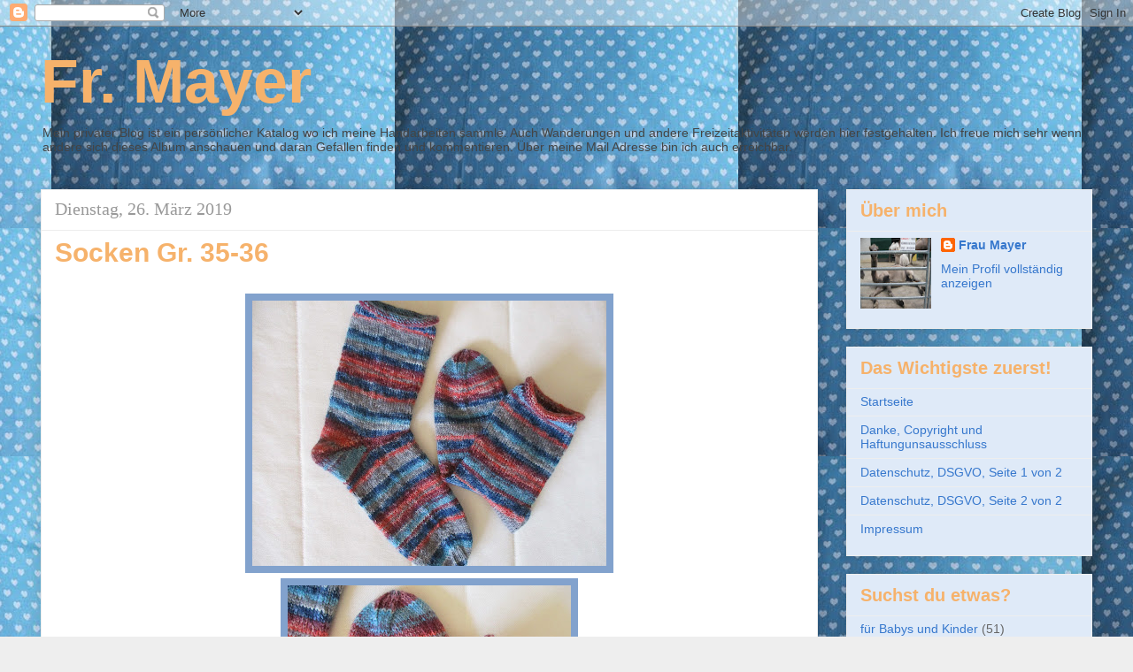

--- FILE ---
content_type: text/html; charset=UTF-8
request_url: https://traudewebshop.blogspot.com/2019/03/
body_size: 22380
content:
<!DOCTYPE html>
<html class='v2' dir='ltr' lang='de'>
<head>
<link href='https://www.blogger.com/static/v1/widgets/4128112664-css_bundle_v2.css' rel='stylesheet' type='text/css'/>
<meta content='width=1100' name='viewport'/>
<meta content='text/html; charset=UTF-8' http-equiv='Content-Type'/>
<meta content='blogger' name='generator'/>
<link href='https://traudewebshop.blogspot.com/favicon.ico' rel='icon' type='image/x-icon'/>
<link href='https://traudewebshop.blogspot.com/2019/03/' rel='canonical'/>
<link rel="alternate" type="application/atom+xml" title="Fr. Mayer - Atom" href="https://traudewebshop.blogspot.com/feeds/posts/default" />
<link rel="alternate" type="application/rss+xml" title="Fr. Mayer - RSS" href="https://traudewebshop.blogspot.com/feeds/posts/default?alt=rss" />
<link rel="service.post" type="application/atom+xml" title="Fr. Mayer - Atom" href="https://www.blogger.com/feeds/6245464730718896265/posts/default" />
<!--Can't find substitution for tag [blog.ieCssRetrofitLinks]-->
<meta content='https://traudewebshop.blogspot.com/2019/03/' property='og:url'/>
<meta content='Fr. Mayer' property='og:title'/>
<meta content='Mein privater Blog ist ein persönlicher Katalog wo ich meine Handarbeiten sammle. 
Auch Wanderungen und andere Freizeitaktivitäten werden hier festgehalten. 
Ich freue mich sehr wenn andere sich dieses Album anschauen und daran Gefallen finden und kommentieren.
Über meine Mail Adresse bin ich auch erreichbar.' property='og:description'/>
<title>Fr. Mayer: März 2019</title>
<style id='page-skin-1' type='text/css'><!--
/*
-----------------------------------------------
Blogger Template Style
Name:     Awesome Inc.
Designer: Tina Chen
URL:      tinachen.org
----------------------------------------------- */
/* Content
----------------------------------------------- */
body {
font: normal bold 12px Arial, Tahoma, Helvetica, FreeSans, sans-serif;
color: #444444;
background: #eeeeee url(//2.bp.blogspot.com/-o2KcnUs6Mxw/WvhXr8zs3MI/AAAAAAAAFMk/NVptv6YE0p8-40Ee3Vt4g6sTHsD2s0OAACK4BGAYYCw/s0/IMG_0564.jpg.1) repeat scroll top center;
}
html body .content-outer {
min-width: 0;
max-width: 100%;
width: 100%;
}
a:link {
text-decoration: none;
color: #3778cd;
}
a:visited {
text-decoration: none;
color: #4d469c;
}
a:hover {
text-decoration: underline;
color: #3778cd;
}
.body-fauxcolumn-outer .cap-top {
position: absolute;
z-index: 1;
height: 276px;
width: 100%;
background: transparent none repeat-x scroll top left;
_background-image: none;
}
/* Columns
----------------------------------------------- */
.content-inner {
padding: 0;
}
.header-inner .section {
margin: 0 16px;
}
.tabs-inner .section {
margin: 0 16px;
}
.main-inner {
padding-top: 30px;
}
.main-inner .column-center-inner,
.main-inner .column-left-inner,
.main-inner .column-right-inner {
padding: 0 5px;
}
*+html body .main-inner .column-center-inner {
margin-top: -30px;
}
#layout .main-inner .column-center-inner {
margin-top: 0;
}
/* Header
----------------------------------------------- */
.header-outer {
margin: 0 0 0 0;
background: rgba(0, 0, 0, 0) none repeat scroll 0 0;
}
.Header h1 {
font: normal bold 70px Arial, Tahoma, Helvetica, FreeSans, sans-serif;
color: #f6b26b;
text-shadow: 0 0 -1px #000000;
}
.Header h1 a {
color: #f6b26b;
}
.Header .description {
font: normal normal 14px Arial, Tahoma, Helvetica, FreeSans, sans-serif;
color: #444444;
}
.header-inner .Header .titlewrapper,
.header-inner .Header .descriptionwrapper {
padding-left: 0;
padding-right: 0;
margin-bottom: 0;
}
.header-inner .Header .titlewrapper {
padding-top: 22px;
}
/* Tabs
----------------------------------------------- */
.tabs-outer {
overflow: hidden;
position: relative;
background: #f6b26b url(//www.blogblog.com/1kt/awesomeinc/tabs_gradient_light.png) repeat scroll 0 0;
}
#layout .tabs-outer {
overflow: visible;
}
.tabs-cap-top, .tabs-cap-bottom {
position: absolute;
width: 100%;
border-top: 1px solid #999999;
}
.tabs-cap-bottom {
bottom: 0;
}
.tabs-inner .widget li a {
display: inline-block;
margin: 0;
padding: .6em 1.5em;
font: normal bold 14px Arial, Tahoma, Helvetica, FreeSans, sans-serif;
color: #444444;
border-top: 1px solid #999999;
border-bottom: 1px solid #999999;
border-left: 1px solid #999999;
height: 16px;
line-height: 16px;
}
.tabs-inner .widget li:last-child a {
border-right: 1px solid #999999;
}
.tabs-inner .widget li.selected a, .tabs-inner .widget li a:hover {
background: #666666 url(//www.blogblog.com/1kt/awesomeinc/tabs_gradient_light.png) repeat-x scroll 0 -100px;
color: #ffffff;
}
/* Headings
----------------------------------------------- */
h2 {
font: normal bold 20px Arial, Tahoma, Helvetica, FreeSans, sans-serif;
color: #f6b26b;
}
/* Widgets
----------------------------------------------- */
.main-inner .section {
margin: 0 27px;
padding: 0;
}
.main-inner .column-left-outer,
.main-inner .column-right-outer {
margin-top: 0;
}
#layout .main-inner .column-left-outer,
#layout .main-inner .column-right-outer {
margin-top: 0;
}
.main-inner .column-left-inner,
.main-inner .column-right-inner {
background: rgba(0, 0, 0, 0) none repeat 0 0;
-moz-box-shadow: 0 0 0 rgba(0, 0, 0, .2);
-webkit-box-shadow: 0 0 0 rgba(0, 0, 0, .2);
-goog-ms-box-shadow: 0 0 0 rgba(0, 0, 0, .2);
box-shadow: 0 0 0 rgba(0, 0, 0, .2);
-moz-border-radius: 0;
-webkit-border-radius: 0;
-goog-ms-border-radius: 0;
border-radius: 0;
}
#layout .main-inner .column-left-inner,
#layout .main-inner .column-right-inner {
margin-top: 0;
}
.sidebar .widget {
font: normal normal 14px Arial, Tahoma, Helvetica, FreeSans, sans-serif;
color: #444444;
}
.sidebar .widget a:link {
color: #3778cd;
}
.sidebar .widget a:visited {
color: #4d469c;
}
.sidebar .widget a:hover {
color: #3778cd;
}
.sidebar .widget h2 {
text-shadow: 0 0 -1px #000000;
}
.main-inner .widget {
background-color: #dfeaf8;
border: 1px solid #eeeeee;
padding: 0 15px 15px;
margin: 20px -16px;
-moz-box-shadow: 0 0 20px rgba(0, 0, 0, .2);
-webkit-box-shadow: 0 0 20px rgba(0, 0, 0, .2);
-goog-ms-box-shadow: 0 0 20px rgba(0, 0, 0, .2);
box-shadow: 0 0 20px rgba(0, 0, 0, .2);
-moz-border-radius: 0;
-webkit-border-radius: 0;
-goog-ms-border-radius: 0;
border-radius: 0;
}
.main-inner .widget h2 {
margin: 0 -15px;
padding: .6em 15px .5em;
border-bottom: 1px solid rgba(0, 0, 0, 0);
}
.footer-inner .widget h2 {
padding: 0 0 .4em;
border-bottom: 1px solid rgba(0, 0, 0, 0);
}
.main-inner .widget h2 + div, .footer-inner .widget h2 + div {
border-top: 1px solid #eeeeee;
padding-top: 8px;
}
.main-inner .widget .widget-content {
margin: 0 -15px;
padding: 7px 15px 0;
}
.main-inner .widget ul, .main-inner .widget #ArchiveList ul.flat {
margin: -8px -15px 0;
padding: 0;
list-style: none;
}
.main-inner .widget #ArchiveList {
margin: -8px 0 0;
}
.main-inner .widget ul li, .main-inner .widget #ArchiveList ul.flat li {
padding: .5em 15px;
text-indent: 0;
color: #666666;
border-top: 1px solid #eeeeee;
border-bottom: 1px solid rgba(0, 0, 0, 0);
}
.main-inner .widget #ArchiveList ul li {
padding-top: .25em;
padding-bottom: .25em;
}
.main-inner .widget ul li:first-child, .main-inner .widget #ArchiveList ul.flat li:first-child {
border-top: none;
}
.main-inner .widget ul li:last-child, .main-inner .widget #ArchiveList ul.flat li:last-child {
border-bottom: none;
}
.post-body {
position: relative;
}
.main-inner .widget .post-body ul {
padding: 0 2.5em;
margin: .5em 0;
list-style: disc;
}
.main-inner .widget .post-body ul li {
padding: 0.25em 0;
margin-bottom: .25em;
color: #444444;
border: none;
}
.footer-inner .widget ul {
padding: 0;
list-style: none;
}
.widget .zippy {
color: #666666;
}
/* Posts
----------------------------------------------- */
body .main-inner .Blog {
padding: 0;
margin-bottom: 1em;
background-color: transparent;
border: none;
-moz-box-shadow: 0 0 0 rgba(0, 0, 0, 0);
-webkit-box-shadow: 0 0 0 rgba(0, 0, 0, 0);
-goog-ms-box-shadow: 0 0 0 rgba(0, 0, 0, 0);
box-shadow: 0 0 0 rgba(0, 0, 0, 0);
}
.main-inner .section:last-child .Blog:last-child {
padding: 0;
margin-bottom: 1em;
}
.main-inner .widget h2.date-header {
margin: 0 -15px 1px;
padding: 0 0 0 0;
font: normal normal 20px 'Times New Roman', Times, FreeSerif, serif;
color: #999999;
background: transparent none no-repeat scroll top left;
border-top: 0 solid #eeeeee;
border-bottom: 1px solid rgba(0, 0, 0, 0);
-moz-border-radius-topleft: 0;
-moz-border-radius-topright: 0;
-webkit-border-top-left-radius: 0;
-webkit-border-top-right-radius: 0;
border-top-left-radius: 0;
border-top-right-radius: 0;
position: static;
bottom: 100%;
right: 15px;
text-shadow: 0 0 -1px #000000;
}
.main-inner .widget h2.date-header span {
font: normal normal 20px 'Times New Roman', Times, FreeSerif, serif;
display: block;
padding: .5em 15px;
border-left: 0 solid #eeeeee;
border-right: 0 solid #eeeeee;
}
.date-outer {
position: relative;
margin: 30px 0 20px;
padding: 0 15px;
background-color: #ffffff;
border: 1px solid #eeeeee;
-moz-box-shadow: 0 0 20px rgba(0, 0, 0, .2);
-webkit-box-shadow: 0 0 20px rgba(0, 0, 0, .2);
-goog-ms-box-shadow: 0 0 20px rgba(0, 0, 0, .2);
box-shadow: 0 0 20px rgba(0, 0, 0, .2);
-moz-border-radius: 0;
-webkit-border-radius: 0;
-goog-ms-border-radius: 0;
border-radius: 0;
}
.date-outer:first-child {
margin-top: 0;
}
.date-outer:last-child {
margin-bottom: 20px;
-moz-border-radius-bottomleft: 0;
-moz-border-radius-bottomright: 0;
-webkit-border-bottom-left-radius: 0;
-webkit-border-bottom-right-radius: 0;
-goog-ms-border-bottom-left-radius: 0;
-goog-ms-border-bottom-right-radius: 0;
border-bottom-left-radius: 0;
border-bottom-right-radius: 0;
}
.date-posts {
margin: 0 -15px;
padding: 0 15px;
clear: both;
}
.post-outer, .inline-ad {
border-top: 1px solid #eeeeee;
margin: 0 -15px;
padding: 15px 15px;
}
.post-outer {
padding-bottom: 10px;
}
.post-outer:first-child {
padding-top: 0;
border-top: none;
}
.post-outer:last-child, .inline-ad:last-child {
border-bottom: none;
}
.post-body {
position: relative;
}
.post-body img {
padding: 8px;
background: #82a2cd;
border: 1px solid #ffffff;
-moz-box-shadow: 0 0 0 rgba(0, 0, 0, .2);
-webkit-box-shadow: 0 0 0 rgba(0, 0, 0, .2);
box-shadow: 0 0 0 rgba(0, 0, 0, .2);
-moz-border-radius: 0;
-webkit-border-radius: 0;
border-radius: 0;
}
h3.post-title, h4 {
font: normal bold 30px Verdana, Geneva, sans-serif;
color: #f6b26b;
}
h3.post-title a {
font: normal bold 30px Verdana, Geneva, sans-serif;
color: #f6b26b;
}
h3.post-title a:hover {
color: #3778cd;
text-decoration: underline;
}
.post-header {
margin: 0 0 1em;
}
.post-body {
line-height: 1.4;
}
.post-outer h2 {
color: #444444;
}
.post-footer {
margin: 1.5em 0 0;
}
#blog-pager {
padding: 15px;
font-size: 120%;
background-color: #ffffff;
border: 1px solid #eeeeee;
-moz-box-shadow: 0 0 20px rgba(0, 0, 0, .2);
-webkit-box-shadow: 0 0 20px rgba(0, 0, 0, .2);
-goog-ms-box-shadow: 0 0 20px rgba(0, 0, 0, .2);
box-shadow: 0 0 20px rgba(0, 0, 0, .2);
-moz-border-radius: 0;
-webkit-border-radius: 0;
-goog-ms-border-radius: 0;
border-radius: 0;
-moz-border-radius-topleft: 0;
-moz-border-radius-topright: 0;
-webkit-border-top-left-radius: 0;
-webkit-border-top-right-radius: 0;
-goog-ms-border-top-left-radius: 0;
-goog-ms-border-top-right-radius: 0;
border-top-left-radius: 0;
border-top-right-radius-topright: 0;
margin-top: 1em;
}
.blog-feeds, .post-feeds {
margin: 1em 0;
text-align: center;
color: #444444;
}
.blog-feeds a, .post-feeds a {
color: #3778cd;
}
.blog-feeds a:visited, .post-feeds a:visited {
color: #4d469c;
}
.blog-feeds a:hover, .post-feeds a:hover {
color: #3778cd;
}
.post-outer .comments {
margin-top: 2em;
}
/* Comments
----------------------------------------------- */
.comments .comments-content .icon.blog-author {
background-repeat: no-repeat;
background-image: url([data-uri]);
}
.comments .comments-content .loadmore a {
border-top: 1px solid #999999;
border-bottom: 1px solid #999999;
}
.comments .continue {
border-top: 2px solid #999999;
}
/* Footer
----------------------------------------------- */
.footer-outer {
margin: -20px 0 -1px;
padding: 20px 0 0;
color: #444444;
overflow: hidden;
}
.footer-fauxborder-left {
border-top: 1px solid #eeeeee;
background: #ffffff none repeat scroll 0 0;
-moz-box-shadow: 0 0 20px rgba(0, 0, 0, .2);
-webkit-box-shadow: 0 0 20px rgba(0, 0, 0, .2);
-goog-ms-box-shadow: 0 0 20px rgba(0, 0, 0, .2);
box-shadow: 0 0 20px rgba(0, 0, 0, .2);
margin: 0 -20px;
}
/* Mobile
----------------------------------------------- */
body.mobile {
background-size: auto;
}
.mobile .body-fauxcolumn-outer {
background: transparent none repeat scroll top left;
}
*+html body.mobile .main-inner .column-center-inner {
margin-top: 0;
}
.mobile .main-inner .widget {
padding: 0 0 15px;
}
.mobile .main-inner .widget h2 + div,
.mobile .footer-inner .widget h2 + div {
border-top: none;
padding-top: 0;
}
.mobile .footer-inner .widget h2 {
padding: 0.5em 0;
border-bottom: none;
}
.mobile .main-inner .widget .widget-content {
margin: 0;
padding: 7px 0 0;
}
.mobile .main-inner .widget ul,
.mobile .main-inner .widget #ArchiveList ul.flat {
margin: 0 -15px 0;
}
.mobile .main-inner .widget h2.date-header {
right: 0;
}
.mobile .date-header span {
padding: 0.4em 0;
}
.mobile .date-outer:first-child {
margin-bottom: 0;
border: 1px solid #eeeeee;
-moz-border-radius-topleft: 0;
-moz-border-radius-topright: 0;
-webkit-border-top-left-radius: 0;
-webkit-border-top-right-radius: 0;
-goog-ms-border-top-left-radius: 0;
-goog-ms-border-top-right-radius: 0;
border-top-left-radius: 0;
border-top-right-radius: 0;
}
.mobile .date-outer {
border-color: #eeeeee;
border-width: 0 1px 1px;
}
.mobile .date-outer:last-child {
margin-bottom: 0;
}
.mobile .main-inner {
padding: 0;
}
.mobile .header-inner .section {
margin: 0;
}
.mobile .post-outer, .mobile .inline-ad {
padding: 5px 0;
}
.mobile .tabs-inner .section {
margin: 0 10px;
}
.mobile .main-inner .widget h2 {
margin: 0;
padding: 0;
}
.mobile .main-inner .widget h2.date-header span {
padding: 0;
}
.mobile .main-inner .widget .widget-content {
margin: 0;
padding: 7px 0 0;
}
.mobile #blog-pager {
border: 1px solid transparent;
background: #ffffff none repeat scroll 0 0;
}
.mobile .main-inner .column-left-inner,
.mobile .main-inner .column-right-inner {
background: rgba(0, 0, 0, 0) none repeat 0 0;
-moz-box-shadow: none;
-webkit-box-shadow: none;
-goog-ms-box-shadow: none;
box-shadow: none;
}
.mobile .date-posts {
margin: 0;
padding: 0;
}
.mobile .footer-fauxborder-left {
margin: 0;
border-top: inherit;
}
.mobile .main-inner .section:last-child .Blog:last-child {
margin-bottom: 0;
}
.mobile-index-contents {
color: #444444;
}
.mobile .mobile-link-button {
background: #3778cd url(//www.blogblog.com/1kt/awesomeinc/tabs_gradient_light.png) repeat scroll 0 0;
}
.mobile-link-button a:link, .mobile-link-button a:visited {
color: #ffffff;
}
.mobile .tabs-inner .PageList .widget-content {
background: transparent;
border-top: 1px solid;
border-color: #999999;
color: #444444;
}
.mobile .tabs-inner .PageList .widget-content .pagelist-arrow {
border-left: 1px solid #999999;
}

--></style>
<style id='template-skin-1' type='text/css'><!--
body {
min-width: 1220px;
}
.content-outer, .content-fauxcolumn-outer, .region-inner {
min-width: 1220px;
max-width: 1220px;
_width: 1220px;
}
.main-inner .columns {
padding-left: 0px;
padding-right: 310px;
}
.main-inner .fauxcolumn-center-outer {
left: 0px;
right: 310px;
/* IE6 does not respect left and right together */
_width: expression(this.parentNode.offsetWidth -
parseInt("0px") -
parseInt("310px") + 'px');
}
.main-inner .fauxcolumn-left-outer {
width: 0px;
}
.main-inner .fauxcolumn-right-outer {
width: 310px;
}
.main-inner .column-left-outer {
width: 0px;
right: 100%;
margin-left: -0px;
}
.main-inner .column-right-outer {
width: 310px;
margin-right: -310px;
}
#layout {
min-width: 0;
}
#layout .content-outer {
min-width: 0;
width: 800px;
}
#layout .region-inner {
min-width: 0;
width: auto;
}
body#layout div.add_widget {
padding: 8px;
}
body#layout div.add_widget a {
margin-left: 32px;
}
--></style>
<style>
    body {background-image:url(\/\/2.bp.blogspot.com\/-o2KcnUs6Mxw\/WvhXr8zs3MI\/AAAAAAAAFMk\/NVptv6YE0p8-40Ee3Vt4g6sTHsD2s0OAACK4BGAYYCw\/s0\/IMG_0564.jpg.1);}
    
@media (max-width: 200px) { body {background-image:url(\/\/2.bp.blogspot.com\/-o2KcnUs6Mxw\/WvhXr8zs3MI\/AAAAAAAAFMk\/NVptv6YE0p8-40Ee3Vt4g6sTHsD2s0OAACK4BGAYYCw\/w200\/IMG_0564.jpg.1);}}
@media (max-width: 400px) and (min-width: 201px) { body {background-image:url(\/\/2.bp.blogspot.com\/-o2KcnUs6Mxw\/WvhXr8zs3MI\/AAAAAAAAFMk\/NVptv6YE0p8-40Ee3Vt4g6sTHsD2s0OAACK4BGAYYCw\/w400\/IMG_0564.jpg.1);}}
@media (max-width: 800px) and (min-width: 401px) { body {background-image:url(\/\/2.bp.blogspot.com\/-o2KcnUs6Mxw\/WvhXr8zs3MI\/AAAAAAAAFMk\/NVptv6YE0p8-40Ee3Vt4g6sTHsD2s0OAACK4BGAYYCw\/w800\/IMG_0564.jpg.1);}}
@media (max-width: 1200px) and (min-width: 801px) { body {background-image:url(\/\/2.bp.blogspot.com\/-o2KcnUs6Mxw\/WvhXr8zs3MI\/AAAAAAAAFMk\/NVptv6YE0p8-40Ee3Vt4g6sTHsD2s0OAACK4BGAYYCw\/w1200\/IMG_0564.jpg.1);}}
/* Last tag covers anything over one higher than the previous max-size cap. */
@media (min-width: 1201px) { body {background-image:url(\/\/2.bp.blogspot.com\/-o2KcnUs6Mxw\/WvhXr8zs3MI\/AAAAAAAAFMk\/NVptv6YE0p8-40Ee3Vt4g6sTHsD2s0OAACK4BGAYYCw\/w1600\/IMG_0564.jpg.1);}}
  </style>
<link href='https://www.blogger.com/dyn-css/authorization.css?targetBlogID=6245464730718896265&amp;zx=0c8e4815-832d-4e6d-b282-648a19765b81' media='none' onload='if(media!=&#39;all&#39;)media=&#39;all&#39;' rel='stylesheet'/><noscript><link href='https://www.blogger.com/dyn-css/authorization.css?targetBlogID=6245464730718896265&amp;zx=0c8e4815-832d-4e6d-b282-648a19765b81' rel='stylesheet'/></noscript>
<meta name='google-adsense-platform-account' content='ca-host-pub-1556223355139109'/>
<meta name='google-adsense-platform-domain' content='blogspot.com'/>

</head>
<body class='loading variant-light'>
<div class='navbar section' id='navbar' name='Navbar'><div class='widget Navbar' data-version='1' id='Navbar1'><script type="text/javascript">
    function setAttributeOnload(object, attribute, val) {
      if(window.addEventListener) {
        window.addEventListener('load',
          function(){ object[attribute] = val; }, false);
      } else {
        window.attachEvent('onload', function(){ object[attribute] = val; });
      }
    }
  </script>
<div id="navbar-iframe-container"></div>
<script type="text/javascript" src="https://apis.google.com/js/platform.js"></script>
<script type="text/javascript">
      gapi.load("gapi.iframes:gapi.iframes.style.bubble", function() {
        if (gapi.iframes && gapi.iframes.getContext) {
          gapi.iframes.getContext().openChild({
              url: 'https://www.blogger.com/navbar/6245464730718896265?origin\x3dhttps://traudewebshop.blogspot.com',
              where: document.getElementById("navbar-iframe-container"),
              id: "navbar-iframe"
          });
        }
      });
    </script><script type="text/javascript">
(function() {
var script = document.createElement('script');
script.type = 'text/javascript';
script.src = '//pagead2.googlesyndication.com/pagead/js/google_top_exp.js';
var head = document.getElementsByTagName('head')[0];
if (head) {
head.appendChild(script);
}})();
</script>
</div></div>
<div class='body-fauxcolumns'>
<div class='fauxcolumn-outer body-fauxcolumn-outer'>
<div class='cap-top'>
<div class='cap-left'></div>
<div class='cap-right'></div>
</div>
<div class='fauxborder-left'>
<div class='fauxborder-right'></div>
<div class='fauxcolumn-inner'>
</div>
</div>
<div class='cap-bottom'>
<div class='cap-left'></div>
<div class='cap-right'></div>
</div>
</div>
</div>
<div class='content'>
<div class='content-fauxcolumns'>
<div class='fauxcolumn-outer content-fauxcolumn-outer'>
<div class='cap-top'>
<div class='cap-left'></div>
<div class='cap-right'></div>
</div>
<div class='fauxborder-left'>
<div class='fauxborder-right'></div>
<div class='fauxcolumn-inner'>
</div>
</div>
<div class='cap-bottom'>
<div class='cap-left'></div>
<div class='cap-right'></div>
</div>
</div>
</div>
<div class='content-outer'>
<div class='content-cap-top cap-top'>
<div class='cap-left'></div>
<div class='cap-right'></div>
</div>
<div class='fauxborder-left content-fauxborder-left'>
<div class='fauxborder-right content-fauxborder-right'></div>
<div class='content-inner'>
<header>
<div class='header-outer'>
<div class='header-cap-top cap-top'>
<div class='cap-left'></div>
<div class='cap-right'></div>
</div>
<div class='fauxborder-left header-fauxborder-left'>
<div class='fauxborder-right header-fauxborder-right'></div>
<div class='region-inner header-inner'>
<div class='header section' id='header' name='Header'><div class='widget Header' data-version='1' id='Header1'>
<div id='header-inner'>
<div class='titlewrapper'>
<h1 class='title'>
<a href='https://traudewebshop.blogspot.com/'>
Fr. Mayer
</a>
</h1>
</div>
<div class='descriptionwrapper'>
<p class='description'><span>Mein privater Blog ist ein persönlicher Katalog wo ich meine Handarbeiten sammle. 
Auch Wanderungen und andere Freizeitaktivitäten werden hier festgehalten. 
Ich freue mich sehr wenn andere sich dieses Album anschauen und daran Gefallen finden und kommentieren.
Über meine Mail Adresse bin ich auch erreichbar.</span></p>
</div>
</div>
</div></div>
</div>
</div>
<div class='header-cap-bottom cap-bottom'>
<div class='cap-left'></div>
<div class='cap-right'></div>
</div>
</div>
</header>
<div class='tabs-outer'>
<div class='tabs-cap-top cap-top'>
<div class='cap-left'></div>
<div class='cap-right'></div>
</div>
<div class='fauxborder-left tabs-fauxborder-left'>
<div class='fauxborder-right tabs-fauxborder-right'></div>
<div class='region-inner tabs-inner'>
<div class='tabs no-items section' id='crosscol' name='Spaltenübergreifend'></div>
<div class='tabs no-items section' id='crosscol-overflow' name='Cross-Column 2'></div>
</div>
</div>
<div class='tabs-cap-bottom cap-bottom'>
<div class='cap-left'></div>
<div class='cap-right'></div>
</div>
</div>
<div class='main-outer'>
<div class='main-cap-top cap-top'>
<div class='cap-left'></div>
<div class='cap-right'></div>
</div>
<div class='fauxborder-left main-fauxborder-left'>
<div class='fauxborder-right main-fauxborder-right'></div>
<div class='region-inner main-inner'>
<div class='columns fauxcolumns'>
<div class='fauxcolumn-outer fauxcolumn-center-outer'>
<div class='cap-top'>
<div class='cap-left'></div>
<div class='cap-right'></div>
</div>
<div class='fauxborder-left'>
<div class='fauxborder-right'></div>
<div class='fauxcolumn-inner'>
</div>
</div>
<div class='cap-bottom'>
<div class='cap-left'></div>
<div class='cap-right'></div>
</div>
</div>
<div class='fauxcolumn-outer fauxcolumn-left-outer'>
<div class='cap-top'>
<div class='cap-left'></div>
<div class='cap-right'></div>
</div>
<div class='fauxborder-left'>
<div class='fauxborder-right'></div>
<div class='fauxcolumn-inner'>
</div>
</div>
<div class='cap-bottom'>
<div class='cap-left'></div>
<div class='cap-right'></div>
</div>
</div>
<div class='fauxcolumn-outer fauxcolumn-right-outer'>
<div class='cap-top'>
<div class='cap-left'></div>
<div class='cap-right'></div>
</div>
<div class='fauxborder-left'>
<div class='fauxborder-right'></div>
<div class='fauxcolumn-inner'>
</div>
</div>
<div class='cap-bottom'>
<div class='cap-left'></div>
<div class='cap-right'></div>
</div>
</div>
<!-- corrects IE6 width calculation -->
<div class='columns-inner'>
<div class='column-center-outer'>
<div class='column-center-inner'>
<div class='main section' id='main' name='Hauptbereich'><div class='widget Blog' data-version='1' id='Blog1'>
<div class='blog-posts hfeed'>

          <div class="date-outer">
        
<h2 class='date-header'><span>Dienstag, 26. März 2019</span></h2>

          <div class="date-posts">
        
<div class='post-outer'>
<div class='post hentry uncustomized-post-template' itemprop='blogPost' itemscope='itemscope' itemtype='http://schema.org/BlogPosting'>
<meta content='https://blogger.googleusercontent.com/img/b/R29vZ2xl/AVvXsEhDmG8Dq_TFtei9-UuAdPHpAlGGSxfXgr_z1uxdv3T5vo966Hg7XlJyVGLF7KDo5KXipv71BOgFThffMTrLyTkFXdSFksRsCCzopC2EUjE-Y7rVvER4t8TEDY13kkTTVk3Qii7TZ8KSYh3X/s400/Gr.+35-36+%25282%2529.JPG' itemprop='image_url'/>
<meta content='6245464730718896265' itemprop='blogId'/>
<meta content='3119705373620185410' itemprop='postId'/>
<a name='3119705373620185410'></a>
<h3 class='post-title entry-title' itemprop='name'>
<a href='https://traudewebshop.blogspot.com/2019/03/socken-gr-35-36.html'>Socken Gr. 35-36</a>
</h3>
<div class='post-header'>
<div class='post-header-line-1'></div>
</div>
<div class='post-body entry-content' id='post-body-3119705373620185410' itemprop='description articleBody'>
<br />
<div class="separator" style="clear: both; text-align: center;">
<a href="https://blogger.googleusercontent.com/img/b/R29vZ2xl/AVvXsEhDmG8Dq_TFtei9-UuAdPHpAlGGSxfXgr_z1uxdv3T5vo966Hg7XlJyVGLF7KDo5KXipv71BOgFThffMTrLyTkFXdSFksRsCCzopC2EUjE-Y7rVvER4t8TEDY13kkTTVk3Qii7TZ8KSYh3X/s1600/Gr.+35-36+%25282%2529.JPG" imageanchor="1" style="margin-left: 1em; margin-right: 1em;"><img border="0" data-original-height="1200" data-original-width="1600" height="300" src="https://blogger.googleusercontent.com/img/b/R29vZ2xl/AVvXsEhDmG8Dq_TFtei9-UuAdPHpAlGGSxfXgr_z1uxdv3T5vo966Hg7XlJyVGLF7KDo5KXipv71BOgFThffMTrLyTkFXdSFksRsCCzopC2EUjE-Y7rVvER4t8TEDY13kkTTVk3Qii7TZ8KSYh3X/s400/Gr.+35-36+%25282%2529.JPG" width="400" /></a></div>
<div class="separator" style="clear: both; text-align: center;">
<a href="https://blogger.googleusercontent.com/img/b/R29vZ2xl/AVvXsEiz2TZIzOHorcpfDfQs_wL-HuqqGeKufcBLnbwuaFdI08mYlPuW3l4IRG4LxBt2d6OSStu3Z9QCviyYf90sTlM6bV_fk6Borw_6iooKl18gdOsR-KeadIg1Tx023z2S_vkRy8Y93CiJxOx0/s1600/Gr.+35-36+%25283%2529.JPG" imageanchor="1" style="margin-left: 1em; margin-right: 1em;"><img border="0" data-original-height="1200" data-original-width="1600" height="240" src="https://blogger.googleusercontent.com/img/b/R29vZ2xl/AVvXsEiz2TZIzOHorcpfDfQs_wL-HuqqGeKufcBLnbwuaFdI08mYlPuW3l4IRG4LxBt2d6OSStu3Z9QCviyYf90sTlM6bV_fk6Borw_6iooKl18gdOsR-KeadIg1Tx023z2S_vkRy8Y93CiJxOx0/s320/Gr.+35-36+%25283%2529.JPG" width="320" /></a></div>
<div style="text-align: center;">
<span style="color: black; font-family: &quot;verdana&quot; , sans-serif;">Ein schönes buntes Ringel-Sockenpaar, diesmal mit einem Rollrandbündchen, sonst klassisch mit Bumerangferse.&nbsp;</span></div>
<div style="text-align: center;">
<br /></div>
<div style="text-align: center;">
<span style="color: black; font-family: &quot;verdana&quot; , sans-serif;">Material: Woll Butt "Dubrovnik" 4-fädig, 75% Schurwolle, 25% Polyamid.&nbsp;</span></div>
<br />
<div style="text-align: center;">
<span style="color: black; font-family: &quot;verdana&quot; , sans-serif;">Waschbar bis 30&#176;C</span><span style="font-family: &quot;verdana&quot;;"><br /></span></div>
<div style='clear: both;'></div>
</div>
<div class='post-footer'>
<div class='post-footer-line post-footer-line-1'>
<span class='post-author vcard'>
Eingestellt von
<span class='fn' itemprop='author' itemscope='itemscope' itemtype='http://schema.org/Person'>
<meta content='https://www.blogger.com/profile/08035294086008649039' itemprop='url'/>
<a class='g-profile' href='https://www.blogger.com/profile/08035294086008649039' rel='author' title='author profile'>
<span itemprop='name'>Frau Mayer</span>
</a>
</span>
</span>
<span class='post-timestamp'>
um
<meta content='https://traudewebshop.blogspot.com/2019/03/socken-gr-35-36.html' itemprop='url'/>
<a class='timestamp-link' href='https://traudewebshop.blogspot.com/2019/03/socken-gr-35-36.html' rel='bookmark' title='permanent link'><abbr class='published' itemprop='datePublished' title='2019-03-26T16:54:00+01:00'>16:54</abbr></a>
</span>
<span class='post-comment-link'>
<a class='comment-link' href='https://traudewebshop.blogspot.com/2019/03/socken-gr-35-36.html#comment-form' onclick=''>
7 Kommentare:
  </a>
</span>
<span class='post-icons'>
</span>
<div class='post-share-buttons goog-inline-block'>
</div>
</div>
<div class='post-footer-line post-footer-line-2'>
<span class='post-labels'>
Labels:
<a href='https://traudewebshop.blogspot.com/search/label/Socken' rel='tag'>Socken</a>
</span>
</div>
<div class='post-footer-line post-footer-line-3'>
<span class='post-location'>
</span>
</div>
</div>
</div>
</div>

          </div></div>
        

          <div class="date-outer">
        
<h2 class='date-header'><span>Montag, 18. März 2019</span></h2>

          <div class="date-posts">
        
<div class='post-outer'>
<div class='post hentry uncustomized-post-template' itemprop='blogPost' itemscope='itemscope' itemtype='http://schema.org/BlogPosting'>
<meta content='https://blogger.googleusercontent.com/img/b/R29vZ2xl/AVvXsEgduXmjn8Hz_SH1wKlEI2Dc5cDPvmR53jQ4o_q6Kbi6fjyDdapHUVHdd1p_HGdxfiESy6jwIl8e_YD-Z4BVLNpQlJU-wbwmxwggBb3TGXxst2kmdoQ0BrIzCwL3NebbZLejrLCjyv_2AU32/s400/IMG_7564+%25282%2529.JPG' itemprop='image_url'/>
<meta content='6245464730718896265' itemprop='blogId'/>
<meta content='5327651119569219492' itemprop='postId'/>
<a name='5327651119569219492'></a>
<h3 class='post-title entry-title' itemprop='name'>
<a href='https://traudewebshop.blogspot.com/2019/03/hakelnetz.html'>Häkelnetz</a>
</h3>
<div class='post-header'>
<div class='post-header-line-1'></div>
</div>
<div class='post-body entry-content' id='post-body-5327651119569219492' itemprop='description articleBody'>
<div style="text-align: center;">
<div class="separator" style="clear: both; text-align: center;">
<br /></div>
</div>
<div style="text-align: center;">
<div class="separator" style="clear: both; text-align: center;">
<a href="https://blogger.googleusercontent.com/img/b/R29vZ2xl/AVvXsEgduXmjn8Hz_SH1wKlEI2Dc5cDPvmR53jQ4o_q6Kbi6fjyDdapHUVHdd1p_HGdxfiESy6jwIl8e_YD-Z4BVLNpQlJU-wbwmxwggBb3TGXxst2kmdoQ0BrIzCwL3NebbZLejrLCjyv_2AU32/s1600/IMG_7564+%25282%2529.JPG" style="margin-left: 1em; margin-right: 1em;"><img border="0" data-original-height="1200" data-original-width="1600" height="300" src="https://blogger.googleusercontent.com/img/b/R29vZ2xl/AVvXsEgduXmjn8Hz_SH1wKlEI2Dc5cDPvmR53jQ4o_q6Kbi6fjyDdapHUVHdd1p_HGdxfiESy6jwIl8e_YD-Z4BVLNpQlJU-wbwmxwggBb3TGXxst2kmdoQ0BrIzCwL3NebbZLejrLCjyv_2AU32/s400/IMG_7564+%25282%2529.JPG" width="400" /></a></div>
<div class="separator" style="clear: both; text-align: center;">
</div>
<div class="separator" style="clear: both; text-align: center;">
<a href="https://blogger.googleusercontent.com/img/b/R29vZ2xl/AVvXsEgmEKs14f_JTzXFTpp48sYjQB8RvffZfryQ-56xE1gr2wV0z-E1KzmRdQ7i3YNRsvD8i-Q5YSz_3uuRX69ErVQycxSykbgrFM7gnEpwxEQJDrln6NSIQhpR3fNLE93KAuse0P9rGXXJnbUn/s1600/IMG_7561+%25282%2529.JPG" style="clear: left; float: left; margin-bottom: 1em; margin-right: 1em;"></a><a href="https://blogger.googleusercontent.com/img/b/R29vZ2xl/AVvXsEgPKzNFYiVo9A6dpznSXGMUMX0u6JuQyH-AvRbt4Joa-QjP5cm_eLS9tqQgm7AmxGHAb3OzPcEb5Bnvqd7HyDaQrj03Jl0tBnvxhUxGZlBkr81-mj_y6sWwixlhh6KMNTfqpIDbYtMVDDL0/s1600/IMG_7557.JPG" style="margin-left: 1em; margin-right: 1em;"><img border="0" data-original-height="1200" data-original-width="1600" height="240" src="https://blogger.googleusercontent.com/img/b/R29vZ2xl/AVvXsEgPKzNFYiVo9A6dpznSXGMUMX0u6JuQyH-AvRbt4Joa-QjP5cm_eLS9tqQgm7AmxGHAb3OzPcEb5Bnvqd7HyDaQrj03Jl0tBnvxhUxGZlBkr81-mj_y6sWwixlhh6KMNTfqpIDbYtMVDDL0/s320/IMG_7557.JPG" width="320" /></a><a href="https://blogger.googleusercontent.com/img/b/R29vZ2xl/AVvXsEgmEKs14f_JTzXFTpp48sYjQB8RvffZfryQ-56xE1gr2wV0z-E1KzmRdQ7i3YNRsvD8i-Q5YSz_3uuRX69ErVQycxSykbgrFM7gnEpwxEQJDrln6NSIQhpR3fNLE93KAuse0P9rGXXJnbUn/s1600/IMG_7561+%25282%2529.JPG" style="margin-left: 1em; margin-right: 1em;"><img border="0" data-original-height="1200" data-original-width="1600" height="240" src="https://blogger.googleusercontent.com/img/b/R29vZ2xl/AVvXsEgmEKs14f_JTzXFTpp48sYjQB8RvffZfryQ-56xE1gr2wV0z-E1KzmRdQ7i3YNRsvD8i-Q5YSz_3uuRX69ErVQycxSykbgrFM7gnEpwxEQJDrln6NSIQhpR3fNLE93KAuse0P9rGXXJnbUn/s320/IMG_7561+%25282%2529.JPG" style="cursor: move;" width="320" /></a><span face="&quot;verdana&quot; , sans-serif" style="color: black;"><b></b><i></i><u></u><sub></sub><sup></sup><strike></strike><br /></span></div>
</div>
<div style="text-align: center;">
<span style="font-family: verdana;"><span face="&quot;verdana&quot; , sans-serif" style="background-color: white; color: black;">Ein süßes kleines Einkaufsnetz mit rundem Boden, das nicht gleich alles durchrutscht. </span><br />
<span face="&quot;verdana&quot; , sans-serif" style="background-color: white; color: black;">Dieses bunte Netz ist für kleine Helfer gedacht damit sie beim Einkauf mithelfen können.&nbsp;</span></span></div>
<div style="text-align: center;">
<span style="font-family: verdana;"><span face="&quot;verdana&quot; , sans-serif" style="background-color: white; color: black;">Das gut dehnbare Häkelnetz hat in der kleinsten Handtasche Platz und versprüht sogar Retro-Charme.</span><br />
<span style="background-color: white;"><span style="color: black;"><span><br /></span>
<span>Größe: 21 x 20 cm, 14 cm Boden</span></span></span></span></div>
<div style="text-align: center;">
<span style="font-family: verdana;"><span style="background-color: white;"></span><span style="color: black;"></span><br /></span></div>
<div style="text-align: center;">
<span style="font-family: verdana;"><span style="color: black;"><span face="&quot;verdana&quot; , sans-serif"><span style="background-color: white;"><span style="color: black;"><span face="&quot;verdana&quot; , sans-serif" style="color: black;">Material: </span><span face="&quot;verdana&quot; , sans-serif" style="color: black;">70% Polyacryl 23% Viskose 7% Polyester. </span></span></span></span></span><br />
<span style="color: black;"><span face="&quot;verdana&quot; , sans-serif"><span face="&quot;verdana&quot; , sans-serif" style="background-color: white; color: black;">Plastik-Deko-Knopferl</span></span></span></span></div>
<span style="font-family: verdana;"><div style="text-align: center;"><br /></div><span style="background-color: white;"></span><span style="color: black;"></span>
</span><div style="text-align: center;">
<span style="font-family: verdana;"><span face="&quot;verdana&quot; , sans-serif" style="background-color: white; color: black;">Waschbar bis 40&#176;C</span><br />
<span style="background-color: white;"><br /></span></span>
<span style="background-color: white; font-family: &quot;verdana&quot;;"><span style="font-size: x-small;"><span face="&quot;verdana&quot; , sans-serif"><span face="&quot;verdana&quot; , sans-serif"><span style="color: black;"><span style="font-family: &quot;verdana&quot;;">Das zeige ich bei -</span></span></span></span><span face="&quot;verdana&quot; , sans-serif"><span face="&quot;verdana&quot; , sans-serif"><span style="color: black;"><span style="font-family: &quot;verdana&quot;;"> </span><sup><span face="&quot;verdana&quot; , sans-serif"><a href="http://www.creadienstag.de/"><span style="color: #3778cd;">http://www.creadienstag.de/</span></a></span></sup></span></span></span></span></span><span style="background-color: white; font-family: &quot;verdana&quot;;"><br /></span></div>
<div style='clear: both;'></div>
</div>
<div class='post-footer'>
<div class='post-footer-line post-footer-line-1'>
<span class='post-author vcard'>
Eingestellt von
<span class='fn' itemprop='author' itemscope='itemscope' itemtype='http://schema.org/Person'>
<meta content='https://www.blogger.com/profile/08035294086008649039' itemprop='url'/>
<a class='g-profile' href='https://www.blogger.com/profile/08035294086008649039' rel='author' title='author profile'>
<span itemprop='name'>Frau Mayer</span>
</a>
</span>
</span>
<span class='post-timestamp'>
um
<meta content='https://traudewebshop.blogspot.com/2019/03/hakelnetz.html' itemprop='url'/>
<a class='timestamp-link' href='https://traudewebshop.blogspot.com/2019/03/hakelnetz.html' rel='bookmark' title='permanent link'><abbr class='published' itemprop='datePublished' title='2019-03-18T08:00:00+01:00'>08:00</abbr></a>
</span>
<span class='post-comment-link'>
<a class='comment-link' href='https://traudewebshop.blogspot.com/2019/03/hakelnetz.html#comment-form' onclick=''>
15 Kommentare:
  </a>
</span>
<span class='post-icons'>
</span>
<div class='post-share-buttons goog-inline-block'>
</div>
</div>
<div class='post-footer-line post-footer-line-2'>
<span class='post-labels'>
Labels:
<a href='https://traudewebshop.blogspot.com/search/label/VERGEBEN' rel='tag'>VERGEBEN</a>
</span>
</div>
<div class='post-footer-line post-footer-line-3'>
<span class='post-location'>
</span>
</div>
</div>
</div>
</div>

          </div></div>
        

          <div class="date-outer">
        
<h2 class='date-header'><span>Mittwoch, 13. März 2019</span></h2>

          <div class="date-posts">
        
<div class='post-outer'>
<div class='post hentry uncustomized-post-template' itemprop='blogPost' itemscope='itemscope' itemtype='http://schema.org/BlogPosting'>
<meta content='https://blogger.googleusercontent.com/img/b/R29vZ2xl/AVvXsEiQxUvva2-W_EyBNsZlLiI7ueOqbKpxmcsdxv7KlOfXu4T8Dj3iPtOqK2dC7m09LE7NFtX2M-8ELvjUXmxf0nzDm1bACLPqN9Fa4g5tNPdN6MnJkmm0hFs0KjIjKTFfD6eg3DsSh_cQut6U/s400/IMG_7550.JPG' itemprop='image_url'/>
<meta content='6245464730718896265' itemprop='blogId'/>
<meta content='6454862024003478070' itemprop='postId'/>
<a name='6454862024003478070'></a>
<h3 class='post-title entry-title' itemprop='name'>
<a href='https://traudewebshop.blogspot.com/2019/03/socken-gr-36-37.html'>Socken Gr. 36-37</a>
</h3>
<div class='post-header'>
<div class='post-header-line-1'></div>
</div>
<div class='post-body entry-content' id='post-body-6454862024003478070' itemprop='description articleBody'>
<div style="text-align: center;">
<span style="color: black; font-family: &quot;verdana&quot; , sans-serif;"><br /></span></div>
<div style="text-align: center;">
<div class="separator" style="clear: both; text-align: center;">
<a href="https://blogger.googleusercontent.com/img/b/R29vZ2xl/AVvXsEiQxUvva2-W_EyBNsZlLiI7ueOqbKpxmcsdxv7KlOfXu4T8Dj3iPtOqK2dC7m09LE7NFtX2M-8ELvjUXmxf0nzDm1bACLPqN9Fa4g5tNPdN6MnJkmm0hFs0KjIjKTFfD6eg3DsSh_cQut6U/s1600/IMG_7550.JPG" imageanchor="1" style="margin-left: 1em; margin-right: 1em;"><img border="0" data-original-height="1200" data-original-width="1600" height="300" src="https://blogger.googleusercontent.com/img/b/R29vZ2xl/AVvXsEiQxUvva2-W_EyBNsZlLiI7ueOqbKpxmcsdxv7KlOfXu4T8Dj3iPtOqK2dC7m09LE7NFtX2M-8ELvjUXmxf0nzDm1bACLPqN9Fa4g5tNPdN6MnJkmm0hFs0KjIjKTFfD6eg3DsSh_cQut6U/s400/IMG_7550.JPG" width="400" /></a></div>
<div class="separator" style="clear: both; text-align: center;">
<a href="https://blogger.googleusercontent.com/img/b/R29vZ2xl/AVvXsEh8pdg4pzJiUR7ROfZdSV2dg0td3RinpDoUOGvK31-6Wh4v5FOxCt2fLF03I5_wqjC4B-ZYYp3B0Xg2wIkKVccxKjT0_mxZ8VBWf7Ltk37W4jZ1TIKfdeWxwImm0fO17M32dwPUoNftn5p4/s1600/IMG_7552+%25282%2529.JPG" imageanchor="1" style="margin-left: 1em; margin-right: 1em;"><img border="0" data-original-height="1200" data-original-width="1600" height="240" src="https://blogger.googleusercontent.com/img/b/R29vZ2xl/AVvXsEh8pdg4pzJiUR7ROfZdSV2dg0td3RinpDoUOGvK31-6Wh4v5FOxCt2fLF03I5_wqjC4B-ZYYp3B0Xg2wIkKVccxKjT0_mxZ8VBWf7Ltk37W4jZ1TIKfdeWxwImm0fO17M32dwPUoNftn5p4/s320/IMG_7552+%25282%2529.JPG" width="320" /></a><span style="color: black; font-family: &quot;verdana&quot; , sans-serif;"><br /></span></div>
</div>
<div style="text-align: center;">
<span style="color: black; font-family: &quot;verdana&quot; , sans-serif;">Extra weiches Effektgarn, kunterbunt und musterstark.<br />Rollrand und verschränktes Bündchen, Krausstreifen- und Kästchenmuster.<br />Bumerangferse.</span></div>
<div style="text-align: center;">
<span style="color: black; font-family: &quot;verdana&quot; , sans-serif;">Dieses Sockengarn ist besonders für Wollallergiker geeignet, waschmaschinenfest, strapazierfähig, elastisch, dadurch besonders gute Passform.</span></div>
<br />
<div style="text-align: center;">
<span style="color: black; font-family: &quot;verdana&quot; , sans-serif;">Material: Klaus Koch Kollektion KKK, </span></div>
<div style="text-align: center;">
<span style="color: black; font-family: &quot;verdana&quot; , sans-serif;">70% Polyacryl 23% Viskose 7% Polyester.</span></div>
<br />
<div style="text-align: center;">
<span style="color: black; font-family: &quot;verdana&quot; , sans-serif;">Waschbar bis 40&#176;C</span><br />
<br />
Gezeigt auch bei -&nbsp;<a href="https://www.createinaustria.at/">https://www.createinaustria.at/</a></div>
<div style='clear: both;'></div>
</div>
<div class='post-footer'>
<div class='post-footer-line post-footer-line-1'>
<span class='post-author vcard'>
Eingestellt von
<span class='fn' itemprop='author' itemscope='itemscope' itemtype='http://schema.org/Person'>
<meta content='https://www.blogger.com/profile/08035294086008649039' itemprop='url'/>
<a class='g-profile' href='https://www.blogger.com/profile/08035294086008649039' rel='author' title='author profile'>
<span itemprop='name'>Frau Mayer</span>
</a>
</span>
</span>
<span class='post-timestamp'>
um
<meta content='https://traudewebshop.blogspot.com/2019/03/socken-gr-36-37.html' itemprop='url'/>
<a class='timestamp-link' href='https://traudewebshop.blogspot.com/2019/03/socken-gr-36-37.html' rel='bookmark' title='permanent link'><abbr class='published' itemprop='datePublished' title='2019-03-13T10:47:00+01:00'>10:47</abbr></a>
</span>
<span class='post-comment-link'>
<a class='comment-link' href='https://traudewebshop.blogspot.com/2019/03/socken-gr-36-37.html#comment-form' onclick=''>
13 Kommentare:
  </a>
</span>
<span class='post-icons'>
</span>
<div class='post-share-buttons goog-inline-block'>
</div>
</div>
<div class='post-footer-line post-footer-line-2'>
<span class='post-labels'>
Labels:
<a href='https://traudewebshop.blogspot.com/search/label/VERKAUFT' rel='tag'>VERKAUFT</a>
</span>
</div>
<div class='post-footer-line post-footer-line-3'>
<span class='post-location'>
</span>
</div>
</div>
</div>
</div>

          </div></div>
        

          <div class="date-outer">
        
<h2 class='date-header'><span>Dienstag, 12. März 2019</span></h2>

          <div class="date-posts">
        
<div class='post-outer'>
<div class='post hentry uncustomized-post-template' itemprop='blogPost' itemscope='itemscope' itemtype='http://schema.org/BlogPosting'>
<meta content='https://blogger.googleusercontent.com/img/b/R29vZ2xl/AVvXsEgmmljYECkk9XIffZvXovjVQRFCrpA4myVt3og4YM4MNvYbKvKcBTrvBw9r4kVmhLwTQjyCgpKvtL9N8CkrclKY74RhAa8m7DBKL0Hgvs_W-IbGCoXBaYbjE1CqA_QHpX2C7Sy6X8elIdvy/s320/IMG_20190312_115405.jpg' itemprop='image_url'/>
<meta content='6245464730718896265' itemprop='blogId'/>
<meta content='8618589867329002731' itemprop='postId'/>
<a name='8618589867329002731'></a>
<h3 class='post-title entry-title' itemprop='name'>
<a href='https://traudewebshop.blogspot.com/2019/03/barlauchzeit.html'>BärlauchZEIT</a>
</h3>
<div class='post-header'>
<div class='post-header-line-1'></div>
</div>
<div class='post-body entry-content' id='post-body-8618589867329002731' itemprop='description articleBody'>
<div class="separator" style="clear: both; text-align: center;">
<a href="https://blogger.googleusercontent.com/img/b/R29vZ2xl/AVvXsEgmmljYECkk9XIffZvXovjVQRFCrpA4myVt3og4YM4MNvYbKvKcBTrvBw9r4kVmhLwTQjyCgpKvtL9N8CkrclKY74RhAa8m7DBKL0Hgvs_W-IbGCoXBaYbjE1CqA_QHpX2C7Sy6X8elIdvy/s1600/IMG_20190312_115405.jpg" imageanchor="1" style="margin-left: 1em; margin-right: 1em;"><img border="0" data-original-height="900" data-original-width="1600" height="180" src="https://blogger.googleusercontent.com/img/b/R29vZ2xl/AVvXsEgmmljYECkk9XIffZvXovjVQRFCrpA4myVt3og4YM4MNvYbKvKcBTrvBw9r4kVmhLwTQjyCgpKvtL9N8CkrclKY74RhAa8m7DBKL0Hgvs_W-IbGCoXBaYbjE1CqA_QHpX2C7Sy6X8elIdvy/s320/IMG_20190312_115405.jpg" width="320" /></a><span style="font-family: &quot;verdana&quot; , sans-serif;"></span></div>
<div class="separator" style="clear: both; text-align: center;">
<a href="https://blogger.googleusercontent.com/img/b/R29vZ2xl/AVvXsEgmmljYECkk9XIffZvXovjVQRFCrpA4myVt3og4YM4MNvYbKvKcBTrvBw9r4kVmhLwTQjyCgpKvtL9N8CkrclKY74RhAa8m7DBKL0Hgvs_W-IbGCoXBaYbjE1CqA_QHpX2C7Sy6X8elIdvy/s1600/IMG_20190312_115405.jpg" imageanchor="1" style="clear: right; float: right; margin-bottom: 1em; margin-left: 1em;"></a><a href="https://blogger.googleusercontent.com/img/b/R29vZ2xl/AVvXsEgxvbnBadvakknmjyMsrIQacKwMM1UJpyTLqx8EnVlvzlRdpC6ZtglfcFsix4L-xCDv-Uy_-Wpwptbou4yFAD7r8k_7aAiX56uFgJ1FpeN3uVA0UN7lOkIUQyqlMVbYBa0bnoAQkteBInsf/s1600/IMG_20190312_115433.jpg" imageanchor="1" style="margin-left: 1em; margin-right: 1em;"><img border="0" data-original-height="900" data-original-width="1600" height="180" src="https://blogger.googleusercontent.com/img/b/R29vZ2xl/AVvXsEgxvbnBadvakknmjyMsrIQacKwMM1UJpyTLqx8EnVlvzlRdpC6ZtglfcFsix4L-xCDv-Uy_-Wpwptbou4yFAD7r8k_7aAiX56uFgJ1FpeN3uVA0UN7lOkIUQyqlMVbYBa0bnoAQkteBInsf/s320/IMG_20190312_115433.jpg" style="cursor: move;" width="320" /></a><span style="font-family: &quot;verdana&quot; , sans-serif;"></span></div>
<div class="separator" style="clear: both; text-align: left;">
<span style="font-family: &quot;verdana&quot; , sans-serif;">Es gibt wieder schmackhaften wilden Knoblauch im Wald und ich habe heute schon gepflückt.&nbsp;</span></div>
<div style="text-align: left;">
<span style="font-family: &quot;verdana&quot; , sans-serif;">Im Internet sind viele verschiedene Rezepte zu finden z.B.: <a href="http://ichkoche.at/">ichkoche.at</a></span></div>
<div style="text-align: left;">
<span style="font-family: &quot;verdana&quot; , sans-serif;">Ich werde heute Rohmilchtopfen mit Bärlauch zubereiten. Auch zwei kleine Gläschen Bärlauchpesto in Olivenöl als Vorrat. </span></div>
<div style="text-align: left;">
<span style="font-family: &quot;verdana&quot;;"><br /></span></div>
<div style="text-align: left;">
<span style="font-family: &quot;verdana&quot; , sans-serif;">Guten Appetit aus Wien.</span></div>
<div style='clear: both;'></div>
</div>
<div class='post-footer'>
<div class='post-footer-line post-footer-line-1'>
<span class='post-author vcard'>
Eingestellt von
<span class='fn' itemprop='author' itemscope='itemscope' itemtype='http://schema.org/Person'>
<meta content='https://www.blogger.com/profile/08035294086008649039' itemprop='url'/>
<a class='g-profile' href='https://www.blogger.com/profile/08035294086008649039' rel='author' title='author profile'>
<span itemprop='name'>Frau Mayer</span>
</a>
</span>
</span>
<span class='post-timestamp'>
um
<meta content='https://traudewebshop.blogspot.com/2019/03/barlauchzeit.html' itemprop='url'/>
<a class='timestamp-link' href='https://traudewebshop.blogspot.com/2019/03/barlauchzeit.html' rel='bookmark' title='permanent link'><abbr class='published' itemprop='datePublished' title='2019-03-12T15:09:00+01:00'>15:09</abbr></a>
</span>
<span class='post-comment-link'>
<a class='comment-link' href='https://traudewebshop.blogspot.com/2019/03/barlauchzeit.html#comment-form' onclick=''>
9 Kommentare:
  </a>
</span>
<span class='post-icons'>
</span>
<div class='post-share-buttons goog-inline-block'>
</div>
</div>
<div class='post-footer-line post-footer-line-2'>
<span class='post-labels'>
Labels:
<a href='https://traudewebshop.blogspot.com/search/label/Worte%20und%20Bilder' rel='tag'>Worte und Bilder</a>
</span>
</div>
<div class='post-footer-line post-footer-line-3'>
<span class='post-location'>
</span>
</div>
</div>
</div>
</div>
<div class='post-outer'>
<div class='post hentry uncustomized-post-template' itemprop='blogPost' itemscope='itemscope' itemtype='http://schema.org/BlogPosting'>
<meta content='https://blogger.googleusercontent.com/img/b/R29vZ2xl/AVvXsEgMqntf5kz_9I2Zvf_P5zp80eiLUrNCUZN8IPDsQuDBGmvaUToYuoaygTN2rIzfD4FVifAcH5ATyHhVO_LkkEyu5bbJO2tABt8AcmhESKqUAnedMIExNu9v3itq4OPUj1X0hocEyokH1bMy/s400/IMG_7539.JPG' itemprop='image_url'/>
<meta content='6245464730718896265' itemprop='blogId'/>
<meta content='8884494956430686340' itemprop='postId'/>
<a name='8884494956430686340'></a>
<h3 class='post-title entry-title' itemprop='name'>
<a href='https://traudewebshop.blogspot.com/2019/03/hakeltuch-heckenrose.html'>Häkeltuch, Heckenrose</a>
</h3>
<div class='post-header'>
<div class='post-header-line-1'></div>
</div>
<div class='post-body entry-content' id='post-body-8884494956430686340' itemprop='description articleBody'>
<div class="separator" style="clear: both; text-align: center;">
<a href="https://blogger.googleusercontent.com/img/b/R29vZ2xl/AVvXsEgMqntf5kz_9I2Zvf_P5zp80eiLUrNCUZN8IPDsQuDBGmvaUToYuoaygTN2rIzfD4FVifAcH5ATyHhVO_LkkEyu5bbJO2tABt8AcmhESKqUAnedMIExNu9v3itq4OPUj1X0hocEyokH1bMy/s1600/IMG_7539.JPG" imageanchor="1" style="margin-left: 1em; margin-right: 1em;"><img border="0" data-original-height="1200" data-original-width="1600" height="300" src="https://blogger.googleusercontent.com/img/b/R29vZ2xl/AVvXsEgMqntf5kz_9I2Zvf_P5zp80eiLUrNCUZN8IPDsQuDBGmvaUToYuoaygTN2rIzfD4FVifAcH5ATyHhVO_LkkEyu5bbJO2tABt8AcmhESKqUAnedMIExNu9v3itq4OPUj1X0hocEyokH1bMy/s400/IMG_7539.JPG" width="400" /></a></div>
<div class="separator" style="clear: both; text-align: center;">
<a href="https://blogger.googleusercontent.com/img/b/R29vZ2xl/AVvXsEhr2rwFdN0-zqaiMM1Ti6N7hskbo6ElDxorWipr1EnsgA5hzGm0vIdV3-he8m3ZH2JFOlgNG6VLDErR3z_glQcybToxp3t6PJEJ42Dnp7xAGoOpT3vsguBzkV-ljQtqcVsCAwDI2XV6vtQD/s1600/IMG_7542.JPG" imageanchor="1" style="margin-left: 1em; margin-right: 1em;"><img border="0" data-original-height="1200" data-original-width="1600" height="240" src="https://blogger.googleusercontent.com/img/b/R29vZ2xl/AVvXsEhr2rwFdN0-zqaiMM1Ti6N7hskbo6ElDxorWipr1EnsgA5hzGm0vIdV3-he8m3ZH2JFOlgNG6VLDErR3z_glQcybToxp3t6PJEJ42Dnp7xAGoOpT3vsguBzkV-ljQtqcVsCAwDI2XV6vtQD/s320/IMG_7542.JPG" width="320" /></a></div>
<div style="text-align: center;">
<span style="color: black; font-family: &quot;verdana&quot; , sans-serif;">Ein leicht asymetrisches (Drachenschwanz) Dreieckstuch das auf vielfältige Weise getragen werden kann.&nbsp;</span></div>
<div style="text-align: center;">
<span style="color: black; font-family: &quot;verdana&quot; , sans-serif;">Die kleine Blümchen habe ich gleich mit gehäkelt und die sind das Highlight!</span></div>
<div style="text-align: center;">
<span style="color: black; font-family: &quot;verdana&quot; , sans-serif;">Dieses Farbverlaufsgarn ist wunderbar weich und leicht, so ergibt es dieses bunte Häkeltuch.</span></div>
<span style="color: black;"></span><br />
<div style="text-align: center;">
<span style="color: black; font-family: &quot;verdana&quot; , sans-serif;">Größe: 150 x 65 cm</span></div>
<span style="color: black;"></span><br />
<div style="text-align: center;">
<span style="color: black; font-family: &quot;verdana&quot; , sans-serif;">Material: 3-fädiger Bobbel, 50% Baumwolle 50% Acryl.</span></div>
<div style="text-align: center;">
<span style="color: black; font-family: &quot;verdana&quot; , sans-serif;">Design-Label Knopf mit Schriftzug "made with love"</span></div>
<span style="color: black;"></span><br />
<div style="text-align: center;">
<span style="color: black; font-family: &quot;verdana&quot; , sans-serif;">Waschbar bis 30&#176;C</span></div>
<div style="text-align: center;">
<span style="color: black;"><span style="font-family: &quot;verdana&quot;;"><br /></span>
<span style="font-family: &quot;verdana&quot; , sans-serif;"><span style="font-family: &quot;verdana&quot; , sans-serif;"><span style="color: black;"><span style="font-family: &quot;verdana&quot;;">Das Tuch zeige ich bei -</span></span></span></span></span><span style="font-family: &quot;verdana&quot; , sans-serif;"><span style="font-family: &quot;verdana&quot; , sans-serif;"><span style="color: black;"><span style="font-family: &quot;verdana&quot;;"> </span><sup><span style="font-family: &quot;verdana&quot; , sans-serif;"><a href="http://www.creadienstag.de/">http://www.creadienstag.de/</a></span></sup></span></span></span></div>
<div style="text-align: center;">
<span style="color: black; font-family: &quot;verdana&quot; , sans-serif;"><br /></span></div>
<div style="text-align: center;">
<sup><span style="font-family: &quot;verdana&quot; , sans-serif;"><span style="font-family: &quot;verdana&quot; , sans-serif;"></span><span style="font-size: small;"></span><br /></span></sup></div>
<div style='clear: both;'></div>
</div>
<div class='post-footer'>
<div class='post-footer-line post-footer-line-1'>
<span class='post-author vcard'>
Eingestellt von
<span class='fn' itemprop='author' itemscope='itemscope' itemtype='http://schema.org/Person'>
<meta content='https://www.blogger.com/profile/08035294086008649039' itemprop='url'/>
<a class='g-profile' href='https://www.blogger.com/profile/08035294086008649039' rel='author' title='author profile'>
<span itemprop='name'>Frau Mayer</span>
</a>
</span>
</span>
<span class='post-timestamp'>
um
<meta content='https://traudewebshop.blogspot.com/2019/03/hakeltuch-heckenrose.html' itemprop='url'/>
<a class='timestamp-link' href='https://traudewebshop.blogspot.com/2019/03/hakeltuch-heckenrose.html' rel='bookmark' title='permanent link'><abbr class='published' itemprop='datePublished' title='2019-03-12T10:01:00+01:00'>10:01</abbr></a>
</span>
<span class='post-comment-link'>
<a class='comment-link' href='https://traudewebshop.blogspot.com/2019/03/hakeltuch-heckenrose.html#comment-form' onclick=''>
9 Kommentare:
  </a>
</span>
<span class='post-icons'>
</span>
<div class='post-share-buttons goog-inline-block'>
</div>
</div>
<div class='post-footer-line post-footer-line-2'>
<span class='post-labels'>
Labels:
<a href='https://traudewebshop.blogspot.com/search/label/VERKAUFT' rel='tag'>VERKAUFT</a>
</span>
</div>
<div class='post-footer-line post-footer-line-3'>
<span class='post-location'>
</span>
</div>
</div>
</div>
</div>

          </div></div>
        

          <div class="date-outer">
        
<h2 class='date-header'><span>Montag, 11. März 2019</span></h2>

          <div class="date-posts">
        
<div class='post-outer'>
<div class='post hentry uncustomized-post-template' itemprop='blogPost' itemscope='itemscope' itemtype='http://schema.org/BlogPosting'>
<meta content='https://blogger.googleusercontent.com/img/b/R29vZ2xl/AVvXsEgbA28dvrINq8ECVk7e41FFv_5R2XkRAoazSpaWHf2oUOJZrNCgF-O7sLIBworcCU4lmK4AJOuJ3AI7eWACy2V-b8p-e5ryM0YTh-OfdDyrjbdX0-g7p02TLp9NLuKTIkY_R3DqeKaxvOtc/s320/Strickrundschal+005.JPG' itemprop='image_url'/>
<meta content='6245464730718896265' itemprop='blogId'/>
<meta content='1290617028136120374' itemprop='postId'/>
<a name='1290617028136120374'></a>
<h3 class='post-title entry-title' itemprop='name'>
<a href='https://traudewebshop.blogspot.com/2019/03/rundschal.html'>Rundschal</a>
</h3>
<div class='post-header'>
<div class='post-header-line-1'></div>
</div>
<div class='post-body entry-content' id='post-body-1290617028136120374' itemprop='description articleBody'>
<div class="separator" style="clear: both; text-align: center;">
<a href="https://blogger.googleusercontent.com/img/b/R29vZ2xl/AVvXsEgbA28dvrINq8ECVk7e41FFv_5R2XkRAoazSpaWHf2oUOJZrNCgF-O7sLIBworcCU4lmK4AJOuJ3AI7eWACy2V-b8p-e5ryM0YTh-OfdDyrjbdX0-g7p02TLp9NLuKTIkY_R3DqeKaxvOtc/s1600/Strickrundschal+005.JPG" imageanchor="1" style="margin-left: 1em; margin-right: 1em;"><img border="0" data-original-height="1200" data-original-width="1600" height="240" src="https://blogger.googleusercontent.com/img/b/R29vZ2xl/AVvXsEgbA28dvrINq8ECVk7e41FFv_5R2XkRAoazSpaWHf2oUOJZrNCgF-O7sLIBworcCU4lmK4AJOuJ3AI7eWACy2V-b8p-e5ryM0YTh-OfdDyrjbdX0-g7p02TLp9NLuKTIkY_R3DqeKaxvOtc/s320/Strickrundschal+005.JPG" width="320" /></a></div>
<div class="separator" style="clear: both; text-align: center;">
<span style="font-family: &quot;verdana&quot; , sans-serif;"></span></div>
<div style="text-align: center;">
<span style="font-family: &quot;verdana&quot; , sans-serif;">Sonnenblumengelber handgestrickter Rundschal.&nbsp;</span></div>
<div style="text-align: center;">
<span style="font-family: &quot;verdana&quot; , sans-serif;">Auch für Kinder als Strickloop geeignet!</span></div>
<div style="text-align: center;">
<br /></div>
<div style="text-align: center;">
<span style="font-family: &quot;verdana&quot; , sans-serif;">Das lockere Muster macht diesen Rollkragenschal mollig und anschmiegsam und engt nicht ein.&nbsp;</span></div>
<div style="text-align: center;">
<br /></div>
<div style="text-align: center;">
<span style="font-family: &quot;verdana&quot; , sans-serif;">Der Strickschal wurde an den Enden zusammen genäht und kann daher auch nicht davon rutschen und verlorene gehen.&nbsp;</span></div>
<div style="text-align: center;">
<span style="font-family: &quot;verdana&quot; , sans-serif;">Farbenfrohes Accessoire für trübe kühle Tage, zu Jacken und Mänteln.</span></div>
<div style="text-align: center;">
<br /></div>
<div style="text-align: center;">
<span style="font-family: &quot;verdana&quot; , sans-serif;">Gesamlänge: 64 x 20 cm&nbsp;</span></div>
<div style="text-align: center;">
<br /></div>
<div style="text-align: center;">
<span style="font-family: &quot;verdana&quot; , sans-serif;">Material: Polyacryl supersoft, waschbar bis 30&#176;C</span><b></b><i></i><u></u><sub></sub><sup></sup><strike></strike></div>
<div style='clear: both;'></div>
</div>
<div class='post-footer'>
<div class='post-footer-line post-footer-line-1'>
<span class='post-author vcard'>
Eingestellt von
<span class='fn' itemprop='author' itemscope='itemscope' itemtype='http://schema.org/Person'>
<meta content='https://www.blogger.com/profile/08035294086008649039' itemprop='url'/>
<a class='g-profile' href='https://www.blogger.com/profile/08035294086008649039' rel='author' title='author profile'>
<span itemprop='name'>Frau Mayer</span>
</a>
</span>
</span>
<span class='post-timestamp'>
um
<meta content='https://traudewebshop.blogspot.com/2019/03/rundschal.html' itemprop='url'/>
<a class='timestamp-link' href='https://traudewebshop.blogspot.com/2019/03/rundschal.html' rel='bookmark' title='permanent link'><abbr class='published' itemprop='datePublished' title='2019-03-11T11:06:00+01:00'>11:06</abbr></a>
</span>
<span class='post-comment-link'>
<a class='comment-link' href='https://traudewebshop.blogspot.com/2019/03/rundschal.html#comment-form' onclick=''>
5 Kommentare:
  </a>
</span>
<span class='post-icons'>
</span>
<div class='post-share-buttons goog-inline-block'>
</div>
</div>
<div class='post-footer-line post-footer-line-2'>
<span class='post-labels'>
Labels:
<a href='https://traudewebshop.blogspot.com/search/label/f%C3%BCr%20Babys%20und%20Kinder' rel='tag'>für Babys und Kinder</a>,
<a href='https://traudewebshop.blogspot.com/search/label/Schals%20und%20Loops' rel='tag'>Schals und Loops</a>
</span>
</div>
<div class='post-footer-line post-footer-line-3'>
<span class='post-location'>
</span>
</div>
</div>
</div>
</div>

          </div></div>
        

          <div class="date-outer">
        
<h2 class='date-header'><span>Freitag, 8. März 2019</span></h2>

          <div class="date-posts">
        
<div class='post-outer'>
<div class='post hentry uncustomized-post-template' itemprop='blogPost' itemscope='itemscope' itemtype='http://schema.org/BlogPosting'>
<meta content='https://blogger.googleusercontent.com/img/b/R29vZ2xl/AVvXsEhUzQ8X25AR-c10Xe3WjZY6OdQPl2JrMSNNkyh_0V4dpvUc9wgfpKjBmwd_YOAsw9EBINQCtE_JHz8Ciq7P0RtW1dsfjrYlGwgRohvUOrHysheLNTQrGzuL0mTNk3Qy6okiLZwMQdeO6ADj/s320/IMG_7527.JPG' itemprop='image_url'/>
<meta content='6245464730718896265' itemprop='blogId'/>
<meta content='8434579927547298526' itemprop='postId'/>
<a name='8434579927547298526'></a>
<h3 class='post-title entry-title' itemprop='name'>
<a href='https://traudewebshop.blogspot.com/2019/03/socken-gr-44-45.html'>Socken Gr. 44-45</a>
</h3>
<div class='post-header'>
<div class='post-header-line-1'></div>
</div>
<div class='post-body entry-content' id='post-body-8434579927547298526' itemprop='description articleBody'>
<div style="text-align: center;">
<span style="font-family: &quot;verdana&quot; , sans-serif;">Zum heutigen Weltfrauentag - Unisex Socken für große Fußspuren im Leben.</span>
<span style="font-family: &quot;verdana&quot; , sans-serif;"></span></div>
<div class="separator" style="clear: both; text-align: center;">
<a href="https://blogger.googleusercontent.com/img/b/R29vZ2xl/AVvXsEhUzQ8X25AR-c10Xe3WjZY6OdQPl2JrMSNNkyh_0V4dpvUc9wgfpKjBmwd_YOAsw9EBINQCtE_JHz8Ciq7P0RtW1dsfjrYlGwgRohvUOrHysheLNTQrGzuL0mTNk3Qy6okiLZwMQdeO6ADj/s1600/IMG_7527.JPG" imageanchor="1" style="margin-left: 1em; margin-right: 1em;"><img border="0" data-original-height="1200" data-original-width="1600" height="240" src="https://blogger.googleusercontent.com/img/b/R29vZ2xl/AVvXsEhUzQ8X25AR-c10Xe3WjZY6OdQPl2JrMSNNkyh_0V4dpvUc9wgfpKjBmwd_YOAsw9EBINQCtE_JHz8Ciq7P0RtW1dsfjrYlGwgRohvUOrHysheLNTQrGzuL0mTNk3Qy6okiLZwMQdeO6ADj/s320/IMG_7527.JPG" width="320" /></a></div>
<div class="separator" style="clear: both; text-align: center;">
<a href="https://blogger.googleusercontent.com/img/b/R29vZ2xl/AVvXsEgcsd0rJVpgj3KO2La55j5-cZd0bGT02n5gCBp2nTk5sf1lilvypvGn2uA9MfX2ZWINyRWwZ2nVa9ZDWtPQNc2QdpQFY4M3Ocxba_jC7dqg2fJZmMKb7QWw21fZ0VAbsnVsOxessGohJuXY/s1600/IMG_7525.JPG" imageanchor="1" style="margin-left: 1em; margin-right: 1em;"><img border="0" data-original-height="1200" data-original-width="1600" height="300" src="https://blogger.googleusercontent.com/img/b/R29vZ2xl/AVvXsEgcsd0rJVpgj3KO2La55j5-cZd0bGT02n5gCBp2nTk5sf1lilvypvGn2uA9MfX2ZWINyRWwZ2nVa9ZDWtPQNc2QdpQFY4M3Ocxba_jC7dqg2fJZmMKb7QWw21fZ0VAbsnVsOxessGohJuXY/s400/IMG_7525.JPG" width="400" /></a></div>
<div style="text-align: center;">
<span style="font-family: &quot;verdana&quot; , sans-serif;"><span style="font-family: &quot;verdana&quot; , sans-serif;"><span style="color: black;">Handgestrickte Socken mit Strickmuster Oberteil, glatter Sohle und Bumerangferse. </span></span></span></div>
<div style="text-align: center;">
<span style="font-family: &quot;verdana&quot; , sans-serif;"><span style="font-family: &quot;verdana&quot; , sans-serif;"><span style="color: black;"></span><span style="color: black;">Das schöne Effektgarn ergibt das Muster und die angenehme Passform.</span></span></span><span style="font-family: &quot;verdana&quot; , sans-serif;"><br /></span></div>
<div style="text-align: center;">
<span style="color: black; font-family: &quot;verdana&quot; , sans-serif;">Gerade recht für Natur und Garten, in Wanderschuhen oder Gartencrocs.</span></div>
<div style="text-align: center;">
<span style="color: black;"></span><br /></div>
<div style="text-align: center;">
</div>
<div style="text-align: center;">
<span style="color: black; font-family: &quot;verdana&quot; , sans-serif;">Material: Lammy "Running" 4-fädig, Strumpf- und Sportgarn superwash. </span></div>
<div style="text-align: center;">
<span style="color: black; font-family: &quot;verdana&quot; , sans-serif;">75% Schurwolle 25% Polyamid</span></div>
<div style="text-align: center;">
<span style="font-family: &quot;verdana&quot;;"><span style="color: black; font-family: &quot;verdana&quot; , sans-serif;"><br /></span></span></div>
<div style="text-align: center;">
<span style="font-family: &quot;verdana&quot;;"></span></div>
<div style="text-align: center;">
</div>
<div style="text-align: center;">
<span style="color: black; font-family: &quot;verdana&quot; , sans-serif;">Waschbar bis 40&#176;C</span><b></b><i></i><u></u><sub></sub><sup></sup><strike></strike></div>
<div style='clear: both;'></div>
</div>
<div class='post-footer'>
<div class='post-footer-line post-footer-line-1'>
<span class='post-author vcard'>
Eingestellt von
<span class='fn' itemprop='author' itemscope='itemscope' itemtype='http://schema.org/Person'>
<meta content='https://www.blogger.com/profile/08035294086008649039' itemprop='url'/>
<a class='g-profile' href='https://www.blogger.com/profile/08035294086008649039' rel='author' title='author profile'>
<span itemprop='name'>Frau Mayer</span>
</a>
</span>
</span>
<span class='post-timestamp'>
um
<meta content='https://traudewebshop.blogspot.com/2019/03/socken-gr-44-45.html' itemprop='url'/>
<a class='timestamp-link' href='https://traudewebshop.blogspot.com/2019/03/socken-gr-44-45.html' rel='bookmark' title='permanent link'><abbr class='published' itemprop='datePublished' title='2019-03-08T10:40:00+01:00'>10:40</abbr></a>
</span>
<span class='post-comment-link'>
<a class='comment-link' href='https://traudewebshop.blogspot.com/2019/03/socken-gr-44-45.html#comment-form' onclick=''>
8 Kommentare:
  </a>
</span>
<span class='post-icons'>
</span>
<div class='post-share-buttons goog-inline-block'>
</div>
</div>
<div class='post-footer-line post-footer-line-2'>
<span class='post-labels'>
Labels:
<a href='https://traudewebshop.blogspot.com/search/label/VERKAUFT' rel='tag'>VERKAUFT</a>
</span>
</div>
<div class='post-footer-line post-footer-line-3'>
<span class='post-location'>
</span>
</div>
</div>
</div>
</div>

          </div></div>
        

          <div class="date-outer">
        
<h2 class='date-header'><span>Montag, 4. März 2019</span></h2>

          <div class="date-posts">
        
<div class='post-outer'>
<div class='post hentry uncustomized-post-template' itemprop='blogPost' itemscope='itemscope' itemtype='http://schema.org/BlogPosting'>
<meta content='https://blogger.googleusercontent.com/img/b/R29vZ2xl/AVvXsEhApvy3MCWUkj3gAD7yYmIbvb1MkhyphenhyphentBYrqq1HbyjGULq1Fcr9aGwSyrwP1Ag2OysB56C_GNnBoUVte2TnDRJVgZaCZHBF3JSfa5AOxWYULyA7_Hl5w9htr1bCCTR5iq5l77L6mO_Io53XE/s320/IMG_20190304_103736.jpg' itemprop='image_url'/>
<meta content='6245464730718896265' itemprop='blogId'/>
<meta content='1917186799928411532' itemprop='postId'/>
<a name='1917186799928411532'></a>
<h3 class='post-title entry-title' itemprop='name'>
<a href='https://traudewebshop.blogspot.com/2019/03/rosenmontag.html'>Rosenmontag </a>
</h3>
<div class='post-header'>
<div class='post-header-line-1'></div>
</div>
<div class='post-body entry-content' id='post-body-1917186799928411532' itemprop='description articleBody'>
<div class="separator" style="clear: both; text-align: center;">
<a href="https://blogger.googleusercontent.com/img/b/R29vZ2xl/AVvXsEhApvy3MCWUkj3gAD7yYmIbvb1MkhyphenhyphentBYrqq1HbyjGULq1Fcr9aGwSyrwP1Ag2OysB56C_GNnBoUVte2TnDRJVgZaCZHBF3JSfa5AOxWYULyA7_Hl5w9htr1bCCTR5iq5l77L6mO_Io53XE/s1600/IMG_20190304_103736.jpg" imageanchor="1" style="margin-left: 1em; margin-right: 1em;"><img border="0" data-original-height="1600" data-original-width="900" height="320" src="https://blogger.googleusercontent.com/img/b/R29vZ2xl/AVvXsEhApvy3MCWUkj3gAD7yYmIbvb1MkhyphenhyphentBYrqq1HbyjGULq1Fcr9aGwSyrwP1Ag2OysB56C_GNnBoUVte2TnDRJVgZaCZHBF3JSfa5AOxWYULyA7_Hl5w9htr1bCCTR5iq5l77L6mO_Io53XE/s320/IMG_20190304_103736.jpg" width="179" /></a><a href="https://blogger.googleusercontent.com/img/b/R29vZ2xl/AVvXsEg-RswUldDYFU4aJN1bAJcMPXaTUK-2vSlreNeixyV_yK7zLKrBdwDbx-RLazSBxW6c4ldRvvvfIXEzdIeAlK980GUGZuuSNweXFDyHhoi7m3D3bSVBsoxNv7R0jfG5U8Al9bGHEyDMR4yV/s1600/IMG_20190304_103705.jpg" imageanchor="1" style="margin-left: 1em; margin-right: 1em;"><img border="0" data-original-height="1600" data-original-width="900" height="320" src="https://blogger.googleusercontent.com/img/b/R29vZ2xl/AVvXsEg-RswUldDYFU4aJN1bAJcMPXaTUK-2vSlreNeixyV_yK7zLKrBdwDbx-RLazSBxW6c4ldRvvvfIXEzdIeAlK980GUGZuuSNweXFDyHhoi7m3D3bSVBsoxNv7R0jfG5U8Al9bGHEyDMR4yV/s320/IMG_20190304_103705.jpg" width="179" /></a></div>
<div class="separator" style="clear: both; text-align: center;">
<a href="https://blogger.googleusercontent.com/img/b/R29vZ2xl/AVvXsEjfnnMgxARgO7W2Jid-ii3Uw2owe8N3vSZeoi2i-q_cqRYkjcAWjaDiRPvcJskEgPjkcbhM-fClN52oyyZJFgIr2qDFuaScVh3iXzOw04Tci0IL-QGnE85MVggCYtWjGMweC57KUWKzaukX/s1600/IMG_20190304_104646.jpg" imageanchor="1" style="margin-left: 1em; margin-right: 1em;"><img border="0" data-original-height="900" data-original-width="1600" height="225" src="https://blogger.googleusercontent.com/img/b/R29vZ2xl/AVvXsEjfnnMgxARgO7W2Jid-ii3Uw2owe8N3vSZeoi2i-q_cqRYkjcAWjaDiRPvcJskEgPjkcbhM-fClN52oyyZJFgIr2qDFuaScVh3iXzOw04Tci0IL-QGnE85MVggCYtWjGMweC57KUWKzaukX/s400/IMG_20190304_104646.jpg" width="400" /></a></div>
<div class="separator" style="clear: both; text-align: center;">
<a href="https://blogger.googleusercontent.com/img/b/R29vZ2xl/AVvXsEgfm7HPnRrrirwqora-5VvpzUubfv3-Q6TAFLriNhZ0poZAbfAE8MlXiSIeZhYQ_LG5s7TwBOyAb9zjePPJa2kUdTLIEdD_Qy_m8RQziMbxiTNXn21BWdmEB95OWp-gSqv10bYGYB8YbkIW/s1600/IMG_20190304_104700.jpg" imageanchor="1" style="margin-left: 1em; margin-right: 1em;"><img border="0" data-original-height="900" data-original-width="1600" height="180" src="https://blogger.googleusercontent.com/img/b/R29vZ2xl/AVvXsEgfm7HPnRrrirwqora-5VvpzUubfv3-Q6TAFLriNhZ0poZAbfAE8MlXiSIeZhYQ_LG5s7TwBOyAb9zjePPJa2kUdTLIEdD_Qy_m8RQziMbxiTNXn21BWdmEB95OWp-gSqv10bYGYB8YbkIW/s320/IMG_20190304_104700.jpg" width="320" /></a></div>
<div class="separator" style="clear: both; text-align: center;">
<a href="https://blogger.googleusercontent.com/img/b/R29vZ2xl/AVvXsEhPKh8PS7OjSJcLGTLGcJeDF2RT-VgrNgzzeygPzz6xLVskyelxzf3qd-jUljy-8qsI1unMnabkSb7aoCzQeoj5SQoGU8SBIhZGWc-gkshbEs2TKCM8k87hzorC4mVc0aHYxQx5eKpJfvsz/s1600/IMG_20190304_104822.jpg" imageanchor="1" style="margin-left: 1em; margin-right: 1em;"><img border="0" data-original-height="900" data-original-width="1600" height="180" src="https://blogger.googleusercontent.com/img/b/R29vZ2xl/AVvXsEhPKh8PS7OjSJcLGTLGcJeDF2RT-VgrNgzzeygPzz6xLVskyelxzf3qd-jUljy-8qsI1unMnabkSb7aoCzQeoj5SQoGU8SBIhZGWc-gkshbEs2TKCM8k87hzorC4mVc0aHYxQx5eKpJfvsz/s320/IMG_20190304_104822.jpg" width="320" /></a></div>
<div class="separator" style="clear: both; text-align: center;">
<a href="https://blogger.googleusercontent.com/img/b/R29vZ2xl/AVvXsEj6FSScBpFWg1K_IpSb3B9bzJyCgacV3LMwJGFWtbf4ISclQXr060fAYw4bMSjUs_-RpWxZucfD0Z_MingrabXB2HtzvI_RPpB0qBe34gbDxYynfcbbMDd3kVz71sP-Ny2pxh7RZ0qgk15e/s1600/IMG_20190304_105855.jpg" imageanchor="1" style="margin-left: 1em; margin-right: 1em;"><img border="0" data-original-height="900" data-original-width="1600" height="180" src="https://blogger.googleusercontent.com/img/b/R29vZ2xl/AVvXsEj6FSScBpFWg1K_IpSb3B9bzJyCgacV3LMwJGFWtbf4ISclQXr060fAYw4bMSjUs_-RpWxZucfD0Z_MingrabXB2HtzvI_RPpB0qBe34gbDxYynfcbbMDd3kVz71sP-Ny2pxh7RZ0qgk15e/s320/IMG_20190304_105855.jpg" width="320" /></a></div>
<span style="font-family: &quot;verdana&quot; , sans-serif;">Heute am Rosenmontag im Kamptal bei 20&#176;C.&nbsp;</span><br />
<span style="font-family: &quot;verdana&quot; , sans-serif;">Der Kamp führt jetzt viel Wasser und rauscht laut über das Wehr. Wasserrauschen, Sonnenschein und Vogelgezwitscher, fast schon wie im Frühling. Die Natur braucht allerdings noch mehr warme Tage um zu grünen.</span><br />
<span style="font-family: &quot;verdana&quot;;">Sogar Waldgeister kann man hier treffen. </span><br />
<span style="font-family: Verdana;"><br /></span>
<span style="font-family: &quot;verdana&quot;;">Liebe Grüße aus dem Waldviertel.</span><br />
<br />
<div style='clear: both;'></div>
</div>
<div class='post-footer'>
<div class='post-footer-line post-footer-line-1'>
<span class='post-author vcard'>
Eingestellt von
<span class='fn' itemprop='author' itemscope='itemscope' itemtype='http://schema.org/Person'>
<meta content='https://www.blogger.com/profile/08035294086008649039' itemprop='url'/>
<a class='g-profile' href='https://www.blogger.com/profile/08035294086008649039' rel='author' title='author profile'>
<span itemprop='name'>Frau Mayer</span>
</a>
</span>
</span>
<span class='post-timestamp'>
um
<meta content='https://traudewebshop.blogspot.com/2019/03/rosenmontag.html' itemprop='url'/>
<a class='timestamp-link' href='https://traudewebshop.blogspot.com/2019/03/rosenmontag.html' rel='bookmark' title='permanent link'><abbr class='published' itemprop='datePublished' title='2019-03-04T22:47:00+01:00'>22:47</abbr></a>
</span>
<span class='post-comment-link'>
<a class='comment-link' href='https://traudewebshop.blogspot.com/2019/03/rosenmontag.html#comment-form' onclick=''>
8 Kommentare:
  </a>
</span>
<span class='post-icons'>
</span>
<div class='post-share-buttons goog-inline-block'>
</div>
</div>
<div class='post-footer-line post-footer-line-2'>
<span class='post-labels'>
Labels:
<a href='https://traudewebshop.blogspot.com/search/label/Worte%20und%20Bilder' rel='tag'>Worte und Bilder</a>
</span>
</div>
<div class='post-footer-line post-footer-line-3'>
<span class='post-location'>
</span>
</div>
</div>
</div>
</div>

        </div></div>
      
</div>
<div class='blog-pager' id='blog-pager'>
<span id='blog-pager-newer-link'>
<a class='blog-pager-newer-link' href='https://traudewebshop.blogspot.com/search?updated-max=2019-05-04T11:59:00%2B02:00&amp;max-results=10&amp;reverse-paginate=true' id='Blog1_blog-pager-newer-link' title='Neuere Posts'>Neuere Posts</a>
</span>
<span id='blog-pager-older-link'>
<a class='blog-pager-older-link' href='https://traudewebshop.blogspot.com/search?updated-max=2019-03-04T22:47:00%2B01:00&amp;max-results=10' id='Blog1_blog-pager-older-link' title='Ältere Posts'>Ältere Posts</a>
</span>
<a class='home-link' href='https://traudewebshop.blogspot.com/'>Startseite</a>
</div>
<div class='clear'></div>
<div class='blog-feeds'>
<div class='feed-links'>
Abonnieren
<a class='feed-link' href='https://traudewebshop.blogspot.com/feeds/posts/default' target='_blank' type='application/atom+xml'>Kommentare (Atom)</a>
</div>
</div>
</div></div>
</div>
</div>
<div class='column-left-outer'>
<div class='column-left-inner'>
<aside>
</aside>
</div>
</div>
<div class='column-right-outer'>
<div class='column-right-inner'>
<aside>
<div class='sidebar section' id='sidebar-right-1'><div class='widget Profile' data-version='1' id='Profile1'>
<h2>Über mich</h2>
<div class='widget-content'>
<a href='https://www.blogger.com/profile/08035294086008649039'><img alt='Mein Bild' class='profile-img' height='80' src='//blogger.googleusercontent.com/img/b/R29vZ2xl/AVvXsEh0NSaR_RpGzm6y71PJWyf3eH2W_nQbHVHDSuXSBsPqfProt82wSWAIDEk3snj-luf4qTLBEdeQ6IiazLlu2ZjQruBZbb499gPBs3S-2y9Ar_QG-DqBs82mmguLJeGWSw/s113/Kameltheater+Juli+2011+045.JPG' width='80'/></a>
<dl class='profile-datablock'>
<dt class='profile-data'>
<a class='profile-name-link g-profile' href='https://www.blogger.com/profile/08035294086008649039' rel='author' style='background-image: url(//www.blogger.com/img/logo-16.png);'>
Frau Mayer
</a>
</dt>
</dl>
<a class='profile-link' href='https://www.blogger.com/profile/08035294086008649039' rel='author'>Mein Profil vollständig anzeigen</a>
<div class='clear'></div>
</div>
</div><div class='widget PageList' data-version='1' id='PageList1'>
<h2>Das Wichtigste zuerst!</h2>
<div class='widget-content'>
<ul>
<li>
<a href='https://traudewebshop.blogspot.com/'>Startseite</a>
</li>
<li>
<a href='https://traudewebshop.blogspot.com/p/danke-copyright-und-haftungunsausschluss.html'>Danke, Copyright und Haftungunsausschluss</a>
</li>
<li>
<a href='https://traudewebshop.blogspot.com/p/liebe-leser-es-folgen-informationen-zum_13.html'>Datenschutz, DSGVO, Seite 1 von 2</a>
</li>
<li>
<a href='https://traudewebshop.blogspot.com/p/hinweis-hier-handelt-es-sich-um-die.html'>Datenschutz, DSGVO, Seite 2 von 2</a>
</li>
<li>
<a href='https://traudewebshop.blogspot.com/p/impressum.html'>Impressum</a>
</li>
</ul>
<div class='clear'></div>
</div>
</div><div class='widget Label' data-version='1' id='Label1'>
<h2>Suchst du etwas?</h2>
<div class='widget-content list-label-widget-content'>
<ul>
<li>
<a dir='ltr' href='https://traudewebshop.blogspot.com/search/label/f%C3%BCr%20Babys%20und%20Kinder'>für Babys und Kinder</a>
<span dir='ltr'>(51)</span>
</li>
<li>
<a dir='ltr' href='https://traudewebshop.blogspot.com/search/label/Geschenke'>Geschenke</a>
<span dir='ltr'>(47)</span>
</li>
<li>
<a dir='ltr' href='https://traudewebshop.blogspot.com/search/label/H%C3%A4keldeckerl'>Häkeldeckerl</a>
<span dir='ltr'>(46)</span>
</li>
<li>
<a dir='ltr' href='https://traudewebshop.blogspot.com/search/label/Hauben'>Hauben</a>
<span dir='ltr'>(13)</span>
</li>
<li>
<a dir='ltr' href='https://traudewebshop.blogspot.com/search/label/Polster'>Polster</a>
<span dir='ltr'>(3)</span>
</li>
<li>
<a dir='ltr' href='https://traudewebshop.blogspot.com/search/label/Schals%20und%20Loops'>Schals und Loops</a>
<span dir='ltr'>(18)</span>
</li>
<li>
<a dir='ltr' href='https://traudewebshop.blogspot.com/search/label/Socken'>Socken</a>
<span dir='ltr'>(84)</span>
</li>
<li>
<a dir='ltr' href='https://traudewebshop.blogspot.com/search/label/Stulpen%20und%20Handschuhe'>Stulpen und Handschuhe</a>
<span dir='ltr'>(8)</span>
</li>
<li>
<a dir='ltr' href='https://traudewebshop.blogspot.com/search/label/Taschen'>Taschen</a>
<span dir='ltr'>(41)</span>
</li>
<li>
<a dir='ltr' href='https://traudewebshop.blogspot.com/search/label/Tischdecken'>Tischdecken</a>
<span dir='ltr'>(10)</span>
</li>
<li>
<a dir='ltr' href='https://traudewebshop.blogspot.com/search/label/T%C3%BCcher'>Tücher</a>
<span dir='ltr'>(30)</span>
</li>
<li>
<a dir='ltr' href='https://traudewebshop.blogspot.com/search/label/VERGEBEN'>VERGEBEN</a>
<span dir='ltr'>(271)</span>
</li>
<li>
<a dir='ltr' href='https://traudewebshop.blogspot.com/search/label/VERKAUFT'>VERKAUFT</a>
<span dir='ltr'>(189)</span>
</li>
<li>
<a dir='ltr' href='https://traudewebshop.blogspot.com/search/label/Worte%20und%20Bilder'>Worte und Bilder</a>
<span dir='ltr'>(294)</span>
</li>
</ul>
<div class='clear'></div>
</div>
</div><div class='widget BlogArchive' data-version='1' id='BlogArchive1'>
<h2>Blog-Archiv</h2>
<div class='widget-content'>
<div id='ArchiveList'>
<div id='BlogArchive1_ArchiveList'>
<ul class='hierarchy'>
<li class='archivedate collapsed'>
<a class='toggle' href='javascript:void(0)'>
<span class='zippy'>

        &#9658;&#160;
      
</span>
</a>
<a class='post-count-link' href='https://traudewebshop.blogspot.com/2025/'>
2025
</a>
<span class='post-count' dir='ltr'>(88)</span>
<ul class='hierarchy'>
<li class='archivedate collapsed'>
<a class='toggle' href='javascript:void(0)'>
<span class='zippy'>

        &#9658;&#160;
      
</span>
</a>
<a class='post-count-link' href='https://traudewebshop.blogspot.com/2025/12/'>
Dezember
</a>
<span class='post-count' dir='ltr'>(1)</span>
</li>
</ul>
<ul class='hierarchy'>
<li class='archivedate collapsed'>
<a class='toggle' href='javascript:void(0)'>
<span class='zippy'>

        &#9658;&#160;
      
</span>
</a>
<a class='post-count-link' href='https://traudewebshop.blogspot.com/2025/11/'>
November
</a>
<span class='post-count' dir='ltr'>(8)</span>
</li>
</ul>
<ul class='hierarchy'>
<li class='archivedate collapsed'>
<a class='toggle' href='javascript:void(0)'>
<span class='zippy'>

        &#9658;&#160;
      
</span>
</a>
<a class='post-count-link' href='https://traudewebshop.blogspot.com/2025/10/'>
Oktober
</a>
<span class='post-count' dir='ltr'>(9)</span>
</li>
</ul>
<ul class='hierarchy'>
<li class='archivedate collapsed'>
<a class='toggle' href='javascript:void(0)'>
<span class='zippy'>

        &#9658;&#160;
      
</span>
</a>
<a class='post-count-link' href='https://traudewebshop.blogspot.com/2025/09/'>
September
</a>
<span class='post-count' dir='ltr'>(8)</span>
</li>
</ul>
<ul class='hierarchy'>
<li class='archivedate collapsed'>
<a class='toggle' href='javascript:void(0)'>
<span class='zippy'>

        &#9658;&#160;
      
</span>
</a>
<a class='post-count-link' href='https://traudewebshop.blogspot.com/2025/08/'>
August
</a>
<span class='post-count' dir='ltr'>(7)</span>
</li>
</ul>
<ul class='hierarchy'>
<li class='archivedate collapsed'>
<a class='toggle' href='javascript:void(0)'>
<span class='zippy'>

        &#9658;&#160;
      
</span>
</a>
<a class='post-count-link' href='https://traudewebshop.blogspot.com/2025/07/'>
Juli
</a>
<span class='post-count' dir='ltr'>(8)</span>
</li>
</ul>
<ul class='hierarchy'>
<li class='archivedate collapsed'>
<a class='toggle' href='javascript:void(0)'>
<span class='zippy'>

        &#9658;&#160;
      
</span>
</a>
<a class='post-count-link' href='https://traudewebshop.blogspot.com/2025/06/'>
Juni
</a>
<span class='post-count' dir='ltr'>(11)</span>
</li>
</ul>
<ul class='hierarchy'>
<li class='archivedate collapsed'>
<a class='toggle' href='javascript:void(0)'>
<span class='zippy'>

        &#9658;&#160;
      
</span>
</a>
<a class='post-count-link' href='https://traudewebshop.blogspot.com/2025/05/'>
Mai
</a>
<span class='post-count' dir='ltr'>(10)</span>
</li>
</ul>
<ul class='hierarchy'>
<li class='archivedate collapsed'>
<a class='toggle' href='javascript:void(0)'>
<span class='zippy'>

        &#9658;&#160;
      
</span>
</a>
<a class='post-count-link' href='https://traudewebshop.blogspot.com/2025/04/'>
April
</a>
<span class='post-count' dir='ltr'>(7)</span>
</li>
</ul>
<ul class='hierarchy'>
<li class='archivedate collapsed'>
<a class='toggle' href='javascript:void(0)'>
<span class='zippy'>

        &#9658;&#160;
      
</span>
</a>
<a class='post-count-link' href='https://traudewebshop.blogspot.com/2025/03/'>
März
</a>
<span class='post-count' dir='ltr'>(7)</span>
</li>
</ul>
<ul class='hierarchy'>
<li class='archivedate collapsed'>
<a class='toggle' href='javascript:void(0)'>
<span class='zippy'>

        &#9658;&#160;
      
</span>
</a>
<a class='post-count-link' href='https://traudewebshop.blogspot.com/2025/02/'>
Februar
</a>
<span class='post-count' dir='ltr'>(5)</span>
</li>
</ul>
<ul class='hierarchy'>
<li class='archivedate collapsed'>
<a class='toggle' href='javascript:void(0)'>
<span class='zippy'>

        &#9658;&#160;
      
</span>
</a>
<a class='post-count-link' href='https://traudewebshop.blogspot.com/2025/01/'>
Januar
</a>
<span class='post-count' dir='ltr'>(7)</span>
</li>
</ul>
</li>
</ul>
<ul class='hierarchy'>
<li class='archivedate collapsed'>
<a class='toggle' href='javascript:void(0)'>
<span class='zippy'>

        &#9658;&#160;
      
</span>
</a>
<a class='post-count-link' href='https://traudewebshop.blogspot.com/2024/'>
2024
</a>
<span class='post-count' dir='ltr'>(103)</span>
<ul class='hierarchy'>
<li class='archivedate collapsed'>
<a class='toggle' href='javascript:void(0)'>
<span class='zippy'>

        &#9658;&#160;
      
</span>
</a>
<a class='post-count-link' href='https://traudewebshop.blogspot.com/2024/12/'>
Dezember
</a>
<span class='post-count' dir='ltr'>(4)</span>
</li>
</ul>
<ul class='hierarchy'>
<li class='archivedate collapsed'>
<a class='toggle' href='javascript:void(0)'>
<span class='zippy'>

        &#9658;&#160;
      
</span>
</a>
<a class='post-count-link' href='https://traudewebshop.blogspot.com/2024/11/'>
November
</a>
<span class='post-count' dir='ltr'>(7)</span>
</li>
</ul>
<ul class='hierarchy'>
<li class='archivedate collapsed'>
<a class='toggle' href='javascript:void(0)'>
<span class='zippy'>

        &#9658;&#160;
      
</span>
</a>
<a class='post-count-link' href='https://traudewebshop.blogspot.com/2024/10/'>
Oktober
</a>
<span class='post-count' dir='ltr'>(8)</span>
</li>
</ul>
<ul class='hierarchy'>
<li class='archivedate collapsed'>
<a class='toggle' href='javascript:void(0)'>
<span class='zippy'>

        &#9658;&#160;
      
</span>
</a>
<a class='post-count-link' href='https://traudewebshop.blogspot.com/2024/09/'>
September
</a>
<span class='post-count' dir='ltr'>(10)</span>
</li>
</ul>
<ul class='hierarchy'>
<li class='archivedate collapsed'>
<a class='toggle' href='javascript:void(0)'>
<span class='zippy'>

        &#9658;&#160;
      
</span>
</a>
<a class='post-count-link' href='https://traudewebshop.blogspot.com/2024/08/'>
August
</a>
<span class='post-count' dir='ltr'>(12)</span>
</li>
</ul>
<ul class='hierarchy'>
<li class='archivedate collapsed'>
<a class='toggle' href='javascript:void(0)'>
<span class='zippy'>

        &#9658;&#160;
      
</span>
</a>
<a class='post-count-link' href='https://traudewebshop.blogspot.com/2024/07/'>
Juli
</a>
<span class='post-count' dir='ltr'>(20)</span>
</li>
</ul>
<ul class='hierarchy'>
<li class='archivedate collapsed'>
<a class='toggle' href='javascript:void(0)'>
<span class='zippy'>

        &#9658;&#160;
      
</span>
</a>
<a class='post-count-link' href='https://traudewebshop.blogspot.com/2024/06/'>
Juni
</a>
<span class='post-count' dir='ltr'>(9)</span>
</li>
</ul>
<ul class='hierarchy'>
<li class='archivedate collapsed'>
<a class='toggle' href='javascript:void(0)'>
<span class='zippy'>

        &#9658;&#160;
      
</span>
</a>
<a class='post-count-link' href='https://traudewebshop.blogspot.com/2024/05/'>
Mai
</a>
<span class='post-count' dir='ltr'>(7)</span>
</li>
</ul>
<ul class='hierarchy'>
<li class='archivedate collapsed'>
<a class='toggle' href='javascript:void(0)'>
<span class='zippy'>

        &#9658;&#160;
      
</span>
</a>
<a class='post-count-link' href='https://traudewebshop.blogspot.com/2024/04/'>
April
</a>
<span class='post-count' dir='ltr'>(8)</span>
</li>
</ul>
<ul class='hierarchy'>
<li class='archivedate collapsed'>
<a class='toggle' href='javascript:void(0)'>
<span class='zippy'>

        &#9658;&#160;
      
</span>
</a>
<a class='post-count-link' href='https://traudewebshop.blogspot.com/2024/03/'>
März
</a>
<span class='post-count' dir='ltr'>(7)</span>
</li>
</ul>
<ul class='hierarchy'>
<li class='archivedate collapsed'>
<a class='toggle' href='javascript:void(0)'>
<span class='zippy'>

        &#9658;&#160;
      
</span>
</a>
<a class='post-count-link' href='https://traudewebshop.blogspot.com/2024/02/'>
Februar
</a>
<span class='post-count' dir='ltr'>(7)</span>
</li>
</ul>
<ul class='hierarchy'>
<li class='archivedate collapsed'>
<a class='toggle' href='javascript:void(0)'>
<span class='zippy'>

        &#9658;&#160;
      
</span>
</a>
<a class='post-count-link' href='https://traudewebshop.blogspot.com/2024/01/'>
Januar
</a>
<span class='post-count' dir='ltr'>(4)</span>
</li>
</ul>
</li>
</ul>
<ul class='hierarchy'>
<li class='archivedate collapsed'>
<a class='toggle' href='javascript:void(0)'>
<span class='zippy'>

        &#9658;&#160;
      
</span>
</a>
<a class='post-count-link' href='https://traudewebshop.blogspot.com/2023/'>
2023
</a>
<span class='post-count' dir='ltr'>(91)</span>
<ul class='hierarchy'>
<li class='archivedate collapsed'>
<a class='toggle' href='javascript:void(0)'>
<span class='zippy'>

        &#9658;&#160;
      
</span>
</a>
<a class='post-count-link' href='https://traudewebshop.blogspot.com/2023/12/'>
Dezember
</a>
<span class='post-count' dir='ltr'>(10)</span>
</li>
</ul>
<ul class='hierarchy'>
<li class='archivedate collapsed'>
<a class='toggle' href='javascript:void(0)'>
<span class='zippy'>

        &#9658;&#160;
      
</span>
</a>
<a class='post-count-link' href='https://traudewebshop.blogspot.com/2023/11/'>
November
</a>
<span class='post-count' dir='ltr'>(6)</span>
</li>
</ul>
<ul class='hierarchy'>
<li class='archivedate collapsed'>
<a class='toggle' href='javascript:void(0)'>
<span class='zippy'>

        &#9658;&#160;
      
</span>
</a>
<a class='post-count-link' href='https://traudewebshop.blogspot.com/2023/10/'>
Oktober
</a>
<span class='post-count' dir='ltr'>(10)</span>
</li>
</ul>
<ul class='hierarchy'>
<li class='archivedate collapsed'>
<a class='toggle' href='javascript:void(0)'>
<span class='zippy'>

        &#9658;&#160;
      
</span>
</a>
<a class='post-count-link' href='https://traudewebshop.blogspot.com/2023/09/'>
September
</a>
<span class='post-count' dir='ltr'>(12)</span>
</li>
</ul>
<ul class='hierarchy'>
<li class='archivedate collapsed'>
<a class='toggle' href='javascript:void(0)'>
<span class='zippy'>

        &#9658;&#160;
      
</span>
</a>
<a class='post-count-link' href='https://traudewebshop.blogspot.com/2023/08/'>
August
</a>
<span class='post-count' dir='ltr'>(8)</span>
</li>
</ul>
<ul class='hierarchy'>
<li class='archivedate collapsed'>
<a class='toggle' href='javascript:void(0)'>
<span class='zippy'>

        &#9658;&#160;
      
</span>
</a>
<a class='post-count-link' href='https://traudewebshop.blogspot.com/2023/07/'>
Juli
</a>
<span class='post-count' dir='ltr'>(6)</span>
</li>
</ul>
<ul class='hierarchy'>
<li class='archivedate collapsed'>
<a class='toggle' href='javascript:void(0)'>
<span class='zippy'>

        &#9658;&#160;
      
</span>
</a>
<a class='post-count-link' href='https://traudewebshop.blogspot.com/2023/06/'>
Juni
</a>
<span class='post-count' dir='ltr'>(7)</span>
</li>
</ul>
<ul class='hierarchy'>
<li class='archivedate collapsed'>
<a class='toggle' href='javascript:void(0)'>
<span class='zippy'>

        &#9658;&#160;
      
</span>
</a>
<a class='post-count-link' href='https://traudewebshop.blogspot.com/2023/05/'>
Mai
</a>
<span class='post-count' dir='ltr'>(8)</span>
</li>
</ul>
<ul class='hierarchy'>
<li class='archivedate collapsed'>
<a class='toggle' href='javascript:void(0)'>
<span class='zippy'>

        &#9658;&#160;
      
</span>
</a>
<a class='post-count-link' href='https://traudewebshop.blogspot.com/2023/04/'>
April
</a>
<span class='post-count' dir='ltr'>(5)</span>
</li>
</ul>
<ul class='hierarchy'>
<li class='archivedate collapsed'>
<a class='toggle' href='javascript:void(0)'>
<span class='zippy'>

        &#9658;&#160;
      
</span>
</a>
<a class='post-count-link' href='https://traudewebshop.blogspot.com/2023/03/'>
März
</a>
<span class='post-count' dir='ltr'>(6)</span>
</li>
</ul>
<ul class='hierarchy'>
<li class='archivedate collapsed'>
<a class='toggle' href='javascript:void(0)'>
<span class='zippy'>

        &#9658;&#160;
      
</span>
</a>
<a class='post-count-link' href='https://traudewebshop.blogspot.com/2023/02/'>
Februar
</a>
<span class='post-count' dir='ltr'>(7)</span>
</li>
</ul>
<ul class='hierarchy'>
<li class='archivedate collapsed'>
<a class='toggle' href='javascript:void(0)'>
<span class='zippy'>

        &#9658;&#160;
      
</span>
</a>
<a class='post-count-link' href='https://traudewebshop.blogspot.com/2023/01/'>
Januar
</a>
<span class='post-count' dir='ltr'>(6)</span>
</li>
</ul>
</li>
</ul>
<ul class='hierarchy'>
<li class='archivedate collapsed'>
<a class='toggle' href='javascript:void(0)'>
<span class='zippy'>

        &#9658;&#160;
      
</span>
</a>
<a class='post-count-link' href='https://traudewebshop.blogspot.com/2022/'>
2022
</a>
<span class='post-count' dir='ltr'>(85)</span>
<ul class='hierarchy'>
<li class='archivedate collapsed'>
<a class='toggle' href='javascript:void(0)'>
<span class='zippy'>

        &#9658;&#160;
      
</span>
</a>
<a class='post-count-link' href='https://traudewebshop.blogspot.com/2022/12/'>
Dezember
</a>
<span class='post-count' dir='ltr'>(4)</span>
</li>
</ul>
<ul class='hierarchy'>
<li class='archivedate collapsed'>
<a class='toggle' href='javascript:void(0)'>
<span class='zippy'>

        &#9658;&#160;
      
</span>
</a>
<a class='post-count-link' href='https://traudewebshop.blogspot.com/2022/11/'>
November
</a>
<span class='post-count' dir='ltr'>(6)</span>
</li>
</ul>
<ul class='hierarchy'>
<li class='archivedate collapsed'>
<a class='toggle' href='javascript:void(0)'>
<span class='zippy'>

        &#9658;&#160;
      
</span>
</a>
<a class='post-count-link' href='https://traudewebshop.blogspot.com/2022/10/'>
Oktober
</a>
<span class='post-count' dir='ltr'>(12)</span>
</li>
</ul>
<ul class='hierarchy'>
<li class='archivedate collapsed'>
<a class='toggle' href='javascript:void(0)'>
<span class='zippy'>

        &#9658;&#160;
      
</span>
</a>
<a class='post-count-link' href='https://traudewebshop.blogspot.com/2022/09/'>
September
</a>
<span class='post-count' dir='ltr'>(5)</span>
</li>
</ul>
<ul class='hierarchy'>
<li class='archivedate collapsed'>
<a class='toggle' href='javascript:void(0)'>
<span class='zippy'>

        &#9658;&#160;
      
</span>
</a>
<a class='post-count-link' href='https://traudewebshop.blogspot.com/2022/08/'>
August
</a>
<span class='post-count' dir='ltr'>(6)</span>
</li>
</ul>
<ul class='hierarchy'>
<li class='archivedate collapsed'>
<a class='toggle' href='javascript:void(0)'>
<span class='zippy'>

        &#9658;&#160;
      
</span>
</a>
<a class='post-count-link' href='https://traudewebshop.blogspot.com/2022/07/'>
Juli
</a>
<span class='post-count' dir='ltr'>(9)</span>
</li>
</ul>
<ul class='hierarchy'>
<li class='archivedate collapsed'>
<a class='toggle' href='javascript:void(0)'>
<span class='zippy'>

        &#9658;&#160;
      
</span>
</a>
<a class='post-count-link' href='https://traudewebshop.blogspot.com/2022/06/'>
Juni
</a>
<span class='post-count' dir='ltr'>(6)</span>
</li>
</ul>
<ul class='hierarchy'>
<li class='archivedate collapsed'>
<a class='toggle' href='javascript:void(0)'>
<span class='zippy'>

        &#9658;&#160;
      
</span>
</a>
<a class='post-count-link' href='https://traudewebshop.blogspot.com/2022/05/'>
Mai
</a>
<span class='post-count' dir='ltr'>(9)</span>
</li>
</ul>
<ul class='hierarchy'>
<li class='archivedate collapsed'>
<a class='toggle' href='javascript:void(0)'>
<span class='zippy'>

        &#9658;&#160;
      
</span>
</a>
<a class='post-count-link' href='https://traudewebshop.blogspot.com/2022/04/'>
April
</a>
<span class='post-count' dir='ltr'>(10)</span>
</li>
</ul>
<ul class='hierarchy'>
<li class='archivedate collapsed'>
<a class='toggle' href='javascript:void(0)'>
<span class='zippy'>

        &#9658;&#160;
      
</span>
</a>
<a class='post-count-link' href='https://traudewebshop.blogspot.com/2022/03/'>
März
</a>
<span class='post-count' dir='ltr'>(6)</span>
</li>
</ul>
<ul class='hierarchy'>
<li class='archivedate collapsed'>
<a class='toggle' href='javascript:void(0)'>
<span class='zippy'>

        &#9658;&#160;
      
</span>
</a>
<a class='post-count-link' href='https://traudewebshop.blogspot.com/2022/02/'>
Februar
</a>
<span class='post-count' dir='ltr'>(6)</span>
</li>
</ul>
<ul class='hierarchy'>
<li class='archivedate collapsed'>
<a class='toggle' href='javascript:void(0)'>
<span class='zippy'>

        &#9658;&#160;
      
</span>
</a>
<a class='post-count-link' href='https://traudewebshop.blogspot.com/2022/01/'>
Januar
</a>
<span class='post-count' dir='ltr'>(6)</span>
</li>
</ul>
</li>
</ul>
<ul class='hierarchy'>
<li class='archivedate collapsed'>
<a class='toggle' href='javascript:void(0)'>
<span class='zippy'>

        &#9658;&#160;
      
</span>
</a>
<a class='post-count-link' href='https://traudewebshop.blogspot.com/2021/'>
2021
</a>
<span class='post-count' dir='ltr'>(91)</span>
<ul class='hierarchy'>
<li class='archivedate collapsed'>
<a class='toggle' href='javascript:void(0)'>
<span class='zippy'>

        &#9658;&#160;
      
</span>
</a>
<a class='post-count-link' href='https://traudewebshop.blogspot.com/2021/12/'>
Dezember
</a>
<span class='post-count' dir='ltr'>(6)</span>
</li>
</ul>
<ul class='hierarchy'>
<li class='archivedate collapsed'>
<a class='toggle' href='javascript:void(0)'>
<span class='zippy'>

        &#9658;&#160;
      
</span>
</a>
<a class='post-count-link' href='https://traudewebshop.blogspot.com/2021/11/'>
November
</a>
<span class='post-count' dir='ltr'>(7)</span>
</li>
</ul>
<ul class='hierarchy'>
<li class='archivedate collapsed'>
<a class='toggle' href='javascript:void(0)'>
<span class='zippy'>

        &#9658;&#160;
      
</span>
</a>
<a class='post-count-link' href='https://traudewebshop.blogspot.com/2021/10/'>
Oktober
</a>
<span class='post-count' dir='ltr'>(6)</span>
</li>
</ul>
<ul class='hierarchy'>
<li class='archivedate collapsed'>
<a class='toggle' href='javascript:void(0)'>
<span class='zippy'>

        &#9658;&#160;
      
</span>
</a>
<a class='post-count-link' href='https://traudewebshop.blogspot.com/2021/09/'>
September
</a>
<span class='post-count' dir='ltr'>(9)</span>
</li>
</ul>
<ul class='hierarchy'>
<li class='archivedate collapsed'>
<a class='toggle' href='javascript:void(0)'>
<span class='zippy'>

        &#9658;&#160;
      
</span>
</a>
<a class='post-count-link' href='https://traudewebshop.blogspot.com/2021/08/'>
August
</a>
<span class='post-count' dir='ltr'>(7)</span>
</li>
</ul>
<ul class='hierarchy'>
<li class='archivedate collapsed'>
<a class='toggle' href='javascript:void(0)'>
<span class='zippy'>

        &#9658;&#160;
      
</span>
</a>
<a class='post-count-link' href='https://traudewebshop.blogspot.com/2021/07/'>
Juli
</a>
<span class='post-count' dir='ltr'>(4)</span>
</li>
</ul>
<ul class='hierarchy'>
<li class='archivedate collapsed'>
<a class='toggle' href='javascript:void(0)'>
<span class='zippy'>

        &#9658;&#160;
      
</span>
</a>
<a class='post-count-link' href='https://traudewebshop.blogspot.com/2021/06/'>
Juni
</a>
<span class='post-count' dir='ltr'>(7)</span>
</li>
</ul>
<ul class='hierarchy'>
<li class='archivedate collapsed'>
<a class='toggle' href='javascript:void(0)'>
<span class='zippy'>

        &#9658;&#160;
      
</span>
</a>
<a class='post-count-link' href='https://traudewebshop.blogspot.com/2021/05/'>
Mai
</a>
<span class='post-count' dir='ltr'>(8)</span>
</li>
</ul>
<ul class='hierarchy'>
<li class='archivedate collapsed'>
<a class='toggle' href='javascript:void(0)'>
<span class='zippy'>

        &#9658;&#160;
      
</span>
</a>
<a class='post-count-link' href='https://traudewebshop.blogspot.com/2021/04/'>
April
</a>
<span class='post-count' dir='ltr'>(10)</span>
</li>
</ul>
<ul class='hierarchy'>
<li class='archivedate collapsed'>
<a class='toggle' href='javascript:void(0)'>
<span class='zippy'>

        &#9658;&#160;
      
</span>
</a>
<a class='post-count-link' href='https://traudewebshop.blogspot.com/2021/03/'>
März
</a>
<span class='post-count' dir='ltr'>(8)</span>
</li>
</ul>
<ul class='hierarchy'>
<li class='archivedate collapsed'>
<a class='toggle' href='javascript:void(0)'>
<span class='zippy'>

        &#9658;&#160;
      
</span>
</a>
<a class='post-count-link' href='https://traudewebshop.blogspot.com/2021/02/'>
Februar
</a>
<span class='post-count' dir='ltr'>(11)</span>
</li>
</ul>
<ul class='hierarchy'>
<li class='archivedate collapsed'>
<a class='toggle' href='javascript:void(0)'>
<span class='zippy'>

        &#9658;&#160;
      
</span>
</a>
<a class='post-count-link' href='https://traudewebshop.blogspot.com/2021/01/'>
Januar
</a>
<span class='post-count' dir='ltr'>(8)</span>
</li>
</ul>
</li>
</ul>
<ul class='hierarchy'>
<li class='archivedate collapsed'>
<a class='toggle' href='javascript:void(0)'>
<span class='zippy'>

        &#9658;&#160;
      
</span>
</a>
<a class='post-count-link' href='https://traudewebshop.blogspot.com/2020/'>
2020
</a>
<span class='post-count' dir='ltr'>(91)</span>
<ul class='hierarchy'>
<li class='archivedate collapsed'>
<a class='toggle' href='javascript:void(0)'>
<span class='zippy'>

        &#9658;&#160;
      
</span>
</a>
<a class='post-count-link' href='https://traudewebshop.blogspot.com/2020/12/'>
Dezember
</a>
<span class='post-count' dir='ltr'>(8)</span>
</li>
</ul>
<ul class='hierarchy'>
<li class='archivedate collapsed'>
<a class='toggle' href='javascript:void(0)'>
<span class='zippy'>

        &#9658;&#160;
      
</span>
</a>
<a class='post-count-link' href='https://traudewebshop.blogspot.com/2020/11/'>
November
</a>
<span class='post-count' dir='ltr'>(6)</span>
</li>
</ul>
<ul class='hierarchy'>
<li class='archivedate collapsed'>
<a class='toggle' href='javascript:void(0)'>
<span class='zippy'>

        &#9658;&#160;
      
</span>
</a>
<a class='post-count-link' href='https://traudewebshop.blogspot.com/2020/10/'>
Oktober
</a>
<span class='post-count' dir='ltr'>(7)</span>
</li>
</ul>
<ul class='hierarchy'>
<li class='archivedate collapsed'>
<a class='toggle' href='javascript:void(0)'>
<span class='zippy'>

        &#9658;&#160;
      
</span>
</a>
<a class='post-count-link' href='https://traudewebshop.blogspot.com/2020/09/'>
September
</a>
<span class='post-count' dir='ltr'>(12)</span>
</li>
</ul>
<ul class='hierarchy'>
<li class='archivedate collapsed'>
<a class='toggle' href='javascript:void(0)'>
<span class='zippy'>

        &#9658;&#160;
      
</span>
</a>
<a class='post-count-link' href='https://traudewebshop.blogspot.com/2020/08/'>
August
</a>
<span class='post-count' dir='ltr'>(9)</span>
</li>
</ul>
<ul class='hierarchy'>
<li class='archivedate collapsed'>
<a class='toggle' href='javascript:void(0)'>
<span class='zippy'>

        &#9658;&#160;
      
</span>
</a>
<a class='post-count-link' href='https://traudewebshop.blogspot.com/2020/07/'>
Juli
</a>
<span class='post-count' dir='ltr'>(8)</span>
</li>
</ul>
<ul class='hierarchy'>
<li class='archivedate collapsed'>
<a class='toggle' href='javascript:void(0)'>
<span class='zippy'>

        &#9658;&#160;
      
</span>
</a>
<a class='post-count-link' href='https://traudewebshop.blogspot.com/2020/06/'>
Juni
</a>
<span class='post-count' dir='ltr'>(11)</span>
</li>
</ul>
<ul class='hierarchy'>
<li class='archivedate collapsed'>
<a class='toggle' href='javascript:void(0)'>
<span class='zippy'>

        &#9658;&#160;
      
</span>
</a>
<a class='post-count-link' href='https://traudewebshop.blogspot.com/2020/05/'>
Mai
</a>
<span class='post-count' dir='ltr'>(5)</span>
</li>
</ul>
<ul class='hierarchy'>
<li class='archivedate collapsed'>
<a class='toggle' href='javascript:void(0)'>
<span class='zippy'>

        &#9658;&#160;
      
</span>
</a>
<a class='post-count-link' href='https://traudewebshop.blogspot.com/2020/04/'>
April
</a>
<span class='post-count' dir='ltr'>(6)</span>
</li>
</ul>
<ul class='hierarchy'>
<li class='archivedate collapsed'>
<a class='toggle' href='javascript:void(0)'>
<span class='zippy'>

        &#9658;&#160;
      
</span>
</a>
<a class='post-count-link' href='https://traudewebshop.blogspot.com/2020/03/'>
März
</a>
<span class='post-count' dir='ltr'>(1)</span>
</li>
</ul>
<ul class='hierarchy'>
<li class='archivedate collapsed'>
<a class='toggle' href='javascript:void(0)'>
<span class='zippy'>

        &#9658;&#160;
      
</span>
</a>
<a class='post-count-link' href='https://traudewebshop.blogspot.com/2020/02/'>
Februar
</a>
<span class='post-count' dir='ltr'>(7)</span>
</li>
</ul>
<ul class='hierarchy'>
<li class='archivedate collapsed'>
<a class='toggle' href='javascript:void(0)'>
<span class='zippy'>

        &#9658;&#160;
      
</span>
</a>
<a class='post-count-link' href='https://traudewebshop.blogspot.com/2020/01/'>
Januar
</a>
<span class='post-count' dir='ltr'>(11)</span>
</li>
</ul>
</li>
</ul>
<ul class='hierarchy'>
<li class='archivedate expanded'>
<a class='toggle' href='javascript:void(0)'>
<span class='zippy toggle-open'>

        &#9660;&#160;
      
</span>
</a>
<a class='post-count-link' href='https://traudewebshop.blogspot.com/2019/'>
2019
</a>
<span class='post-count' dir='ltr'>(106)</span>
<ul class='hierarchy'>
<li class='archivedate collapsed'>
<a class='toggle' href='javascript:void(0)'>
<span class='zippy'>

        &#9658;&#160;
      
</span>
</a>
<a class='post-count-link' href='https://traudewebshop.blogspot.com/2019/12/'>
Dezember
</a>
<span class='post-count' dir='ltr'>(7)</span>
</li>
</ul>
<ul class='hierarchy'>
<li class='archivedate collapsed'>
<a class='toggle' href='javascript:void(0)'>
<span class='zippy'>

        &#9658;&#160;
      
</span>
</a>
<a class='post-count-link' href='https://traudewebshop.blogspot.com/2019/11/'>
November
</a>
<span class='post-count' dir='ltr'>(10)</span>
</li>
</ul>
<ul class='hierarchy'>
<li class='archivedate collapsed'>
<a class='toggle' href='javascript:void(0)'>
<span class='zippy'>

        &#9658;&#160;
      
</span>
</a>
<a class='post-count-link' href='https://traudewebshop.blogspot.com/2019/10/'>
Oktober
</a>
<span class='post-count' dir='ltr'>(12)</span>
</li>
</ul>
<ul class='hierarchy'>
<li class='archivedate collapsed'>
<a class='toggle' href='javascript:void(0)'>
<span class='zippy'>

        &#9658;&#160;
      
</span>
</a>
<a class='post-count-link' href='https://traudewebshop.blogspot.com/2019/09/'>
September
</a>
<span class='post-count' dir='ltr'>(13)</span>
</li>
</ul>
<ul class='hierarchy'>
<li class='archivedate collapsed'>
<a class='toggle' href='javascript:void(0)'>
<span class='zippy'>

        &#9658;&#160;
      
</span>
</a>
<a class='post-count-link' href='https://traudewebshop.blogspot.com/2019/08/'>
August
</a>
<span class='post-count' dir='ltr'>(2)</span>
</li>
</ul>
<ul class='hierarchy'>
<li class='archivedate collapsed'>
<a class='toggle' href='javascript:void(0)'>
<span class='zippy'>

        &#9658;&#160;
      
</span>
</a>
<a class='post-count-link' href='https://traudewebshop.blogspot.com/2019/07/'>
Juli
</a>
<span class='post-count' dir='ltr'>(10)</span>
</li>
</ul>
<ul class='hierarchy'>
<li class='archivedate collapsed'>
<a class='toggle' href='javascript:void(0)'>
<span class='zippy'>

        &#9658;&#160;
      
</span>
</a>
<a class='post-count-link' href='https://traudewebshop.blogspot.com/2019/06/'>
Juni
</a>
<span class='post-count' dir='ltr'>(9)</span>
</li>
</ul>
<ul class='hierarchy'>
<li class='archivedate collapsed'>
<a class='toggle' href='javascript:void(0)'>
<span class='zippy'>

        &#9658;&#160;
      
</span>
</a>
<a class='post-count-link' href='https://traudewebshop.blogspot.com/2019/05/'>
Mai
</a>
<span class='post-count' dir='ltr'>(7)</span>
</li>
</ul>
<ul class='hierarchy'>
<li class='archivedate collapsed'>
<a class='toggle' href='javascript:void(0)'>
<span class='zippy'>

        &#9658;&#160;
      
</span>
</a>
<a class='post-count-link' href='https://traudewebshop.blogspot.com/2019/04/'>
April
</a>
<span class='post-count' dir='ltr'>(9)</span>
</li>
</ul>
<ul class='hierarchy'>
<li class='archivedate expanded'>
<a class='toggle' href='javascript:void(0)'>
<span class='zippy toggle-open'>

        &#9660;&#160;
      
</span>
</a>
<a class='post-count-link' href='https://traudewebshop.blogspot.com/2019/03/'>
März
</a>
<span class='post-count' dir='ltr'>(8)</span>
<ul class='posts'>
<li><a href='https://traudewebshop.blogspot.com/2019/03/socken-gr-35-36.html'>Socken Gr. 35-36</a></li>
<li><a href='https://traudewebshop.blogspot.com/2019/03/hakelnetz.html'>Häkelnetz</a></li>
<li><a href='https://traudewebshop.blogspot.com/2019/03/socken-gr-36-37.html'>Socken Gr. 36-37</a></li>
<li><a href='https://traudewebshop.blogspot.com/2019/03/barlauchzeit.html'>BärlauchZEIT</a></li>
<li><a href='https://traudewebshop.blogspot.com/2019/03/hakeltuch-heckenrose.html'>Häkeltuch, Heckenrose</a></li>
<li><a href='https://traudewebshop.blogspot.com/2019/03/rundschal.html'>Rundschal</a></li>
<li><a href='https://traudewebshop.blogspot.com/2019/03/socken-gr-44-45.html'>Socken Gr. 44-45</a></li>
<li><a href='https://traudewebshop.blogspot.com/2019/03/rosenmontag.html'>Rosenmontag</a></li>
</ul>
</li>
</ul>
<ul class='hierarchy'>
<li class='archivedate collapsed'>
<a class='toggle' href='javascript:void(0)'>
<span class='zippy'>

        &#9658;&#160;
      
</span>
</a>
<a class='post-count-link' href='https://traudewebshop.blogspot.com/2019/02/'>
Februar
</a>
<span class='post-count' dir='ltr'>(10)</span>
</li>
</ul>
<ul class='hierarchy'>
<li class='archivedate collapsed'>
<a class='toggle' href='javascript:void(0)'>
<span class='zippy'>

        &#9658;&#160;
      
</span>
</a>
<a class='post-count-link' href='https://traudewebshop.blogspot.com/2019/01/'>
Januar
</a>
<span class='post-count' dir='ltr'>(9)</span>
</li>
</ul>
</li>
</ul>
<ul class='hierarchy'>
<li class='archivedate collapsed'>
<a class='toggle' href='javascript:void(0)'>
<span class='zippy'>

        &#9658;&#160;
      
</span>
</a>
<a class='post-count-link' href='https://traudewebshop.blogspot.com/2018/'>
2018
</a>
<span class='post-count' dir='ltr'>(105)</span>
<ul class='hierarchy'>
<li class='archivedate collapsed'>
<a class='toggle' href='javascript:void(0)'>
<span class='zippy'>

        &#9658;&#160;
      
</span>
</a>
<a class='post-count-link' href='https://traudewebshop.blogspot.com/2018/12/'>
Dezember
</a>
<span class='post-count' dir='ltr'>(4)</span>
</li>
</ul>
<ul class='hierarchy'>
<li class='archivedate collapsed'>
<a class='toggle' href='javascript:void(0)'>
<span class='zippy'>

        &#9658;&#160;
      
</span>
</a>
<a class='post-count-link' href='https://traudewebshop.blogspot.com/2018/11/'>
November
</a>
<span class='post-count' dir='ltr'>(9)</span>
</li>
</ul>
<ul class='hierarchy'>
<li class='archivedate collapsed'>
<a class='toggle' href='javascript:void(0)'>
<span class='zippy'>

        &#9658;&#160;
      
</span>
</a>
<a class='post-count-link' href='https://traudewebshop.blogspot.com/2018/10/'>
Oktober
</a>
<span class='post-count' dir='ltr'>(7)</span>
</li>
</ul>
<ul class='hierarchy'>
<li class='archivedate collapsed'>
<a class='toggle' href='javascript:void(0)'>
<span class='zippy'>

        &#9658;&#160;
      
</span>
</a>
<a class='post-count-link' href='https://traudewebshop.blogspot.com/2018/09/'>
September
</a>
<span class='post-count' dir='ltr'>(10)</span>
</li>
</ul>
<ul class='hierarchy'>
<li class='archivedate collapsed'>
<a class='toggle' href='javascript:void(0)'>
<span class='zippy'>

        &#9658;&#160;
      
</span>
</a>
<a class='post-count-link' href='https://traudewebshop.blogspot.com/2018/08/'>
August
</a>
<span class='post-count' dir='ltr'>(10)</span>
</li>
</ul>
<ul class='hierarchy'>
<li class='archivedate collapsed'>
<a class='toggle' href='javascript:void(0)'>
<span class='zippy'>

        &#9658;&#160;
      
</span>
</a>
<a class='post-count-link' href='https://traudewebshop.blogspot.com/2018/07/'>
Juli
</a>
<span class='post-count' dir='ltr'>(7)</span>
</li>
</ul>
<ul class='hierarchy'>
<li class='archivedate collapsed'>
<a class='toggle' href='javascript:void(0)'>
<span class='zippy'>

        &#9658;&#160;
      
</span>
</a>
<a class='post-count-link' href='https://traudewebshop.blogspot.com/2018/06/'>
Juni
</a>
<span class='post-count' dir='ltr'>(11)</span>
</li>
</ul>
<ul class='hierarchy'>
<li class='archivedate collapsed'>
<a class='toggle' href='javascript:void(0)'>
<span class='zippy'>

        &#9658;&#160;
      
</span>
</a>
<a class='post-count-link' href='https://traudewebshop.blogspot.com/2018/05/'>
Mai
</a>
<span class='post-count' dir='ltr'>(9)</span>
</li>
</ul>
<ul class='hierarchy'>
<li class='archivedate collapsed'>
<a class='toggle' href='javascript:void(0)'>
<span class='zippy'>

        &#9658;&#160;
      
</span>
</a>
<a class='post-count-link' href='https://traudewebshop.blogspot.com/2018/04/'>
April
</a>
<span class='post-count' dir='ltr'>(9)</span>
</li>
</ul>
<ul class='hierarchy'>
<li class='archivedate collapsed'>
<a class='toggle' href='javascript:void(0)'>
<span class='zippy'>

        &#9658;&#160;
      
</span>
</a>
<a class='post-count-link' href='https://traudewebshop.blogspot.com/2018/03/'>
März
</a>
<span class='post-count' dir='ltr'>(13)</span>
</li>
</ul>
<ul class='hierarchy'>
<li class='archivedate collapsed'>
<a class='toggle' href='javascript:void(0)'>
<span class='zippy'>

        &#9658;&#160;
      
</span>
</a>
<a class='post-count-link' href='https://traudewebshop.blogspot.com/2018/02/'>
Februar
</a>
<span class='post-count' dir='ltr'>(11)</span>
</li>
</ul>
<ul class='hierarchy'>
<li class='archivedate collapsed'>
<a class='toggle' href='javascript:void(0)'>
<span class='zippy'>

        &#9658;&#160;
      
</span>
</a>
<a class='post-count-link' href='https://traudewebshop.blogspot.com/2018/01/'>
Januar
</a>
<span class='post-count' dir='ltr'>(5)</span>
</li>
</ul>
</li>
</ul>
<ul class='hierarchy'>
<li class='archivedate collapsed'>
<a class='toggle' href='javascript:void(0)'>
<span class='zippy'>

        &#9658;&#160;
      
</span>
</a>
<a class='post-count-link' href='https://traudewebshop.blogspot.com/2017/'>
2017
</a>
<span class='post-count' dir='ltr'>(120)</span>
<ul class='hierarchy'>
<li class='archivedate collapsed'>
<a class='toggle' href='javascript:void(0)'>
<span class='zippy'>

        &#9658;&#160;
      
</span>
</a>
<a class='post-count-link' href='https://traudewebshop.blogspot.com/2017/12/'>
Dezember
</a>
<span class='post-count' dir='ltr'>(10)</span>
</li>
</ul>
<ul class='hierarchy'>
<li class='archivedate collapsed'>
<a class='toggle' href='javascript:void(0)'>
<span class='zippy'>

        &#9658;&#160;
      
</span>
</a>
<a class='post-count-link' href='https://traudewebshop.blogspot.com/2017/11/'>
November
</a>
<span class='post-count' dir='ltr'>(8)</span>
</li>
</ul>
<ul class='hierarchy'>
<li class='archivedate collapsed'>
<a class='toggle' href='javascript:void(0)'>
<span class='zippy'>

        &#9658;&#160;
      
</span>
</a>
<a class='post-count-link' href='https://traudewebshop.blogspot.com/2017/10/'>
Oktober
</a>
<span class='post-count' dir='ltr'>(15)</span>
</li>
</ul>
<ul class='hierarchy'>
<li class='archivedate collapsed'>
<a class='toggle' href='javascript:void(0)'>
<span class='zippy'>

        &#9658;&#160;
      
</span>
</a>
<a class='post-count-link' href='https://traudewebshop.blogspot.com/2017/09/'>
September
</a>
<span class='post-count' dir='ltr'>(11)</span>
</li>
</ul>
<ul class='hierarchy'>
<li class='archivedate collapsed'>
<a class='toggle' href='javascript:void(0)'>
<span class='zippy'>

        &#9658;&#160;
      
</span>
</a>
<a class='post-count-link' href='https://traudewebshop.blogspot.com/2017/08/'>
August
</a>
<span class='post-count' dir='ltr'>(11)</span>
</li>
</ul>
<ul class='hierarchy'>
<li class='archivedate collapsed'>
<a class='toggle' href='javascript:void(0)'>
<span class='zippy'>

        &#9658;&#160;
      
</span>
</a>
<a class='post-count-link' href='https://traudewebshop.blogspot.com/2017/07/'>
Juli
</a>
<span class='post-count' dir='ltr'>(6)</span>
</li>
</ul>
<ul class='hierarchy'>
<li class='archivedate collapsed'>
<a class='toggle' href='javascript:void(0)'>
<span class='zippy'>

        &#9658;&#160;
      
</span>
</a>
<a class='post-count-link' href='https://traudewebshop.blogspot.com/2017/06/'>
Juni
</a>
<span class='post-count' dir='ltr'>(8)</span>
</li>
</ul>
<ul class='hierarchy'>
<li class='archivedate collapsed'>
<a class='toggle' href='javascript:void(0)'>
<span class='zippy'>

        &#9658;&#160;
      
</span>
</a>
<a class='post-count-link' href='https://traudewebshop.blogspot.com/2017/05/'>
Mai
</a>
<span class='post-count' dir='ltr'>(10)</span>
</li>
</ul>
<ul class='hierarchy'>
<li class='archivedate collapsed'>
<a class='toggle' href='javascript:void(0)'>
<span class='zippy'>

        &#9658;&#160;
      
</span>
</a>
<a class='post-count-link' href='https://traudewebshop.blogspot.com/2017/04/'>
April
</a>
<span class='post-count' dir='ltr'>(17)</span>
</li>
</ul>
<ul class='hierarchy'>
<li class='archivedate collapsed'>
<a class='toggle' href='javascript:void(0)'>
<span class='zippy'>

        &#9658;&#160;
      
</span>
</a>
<a class='post-count-link' href='https://traudewebshop.blogspot.com/2017/03/'>
März
</a>
<span class='post-count' dir='ltr'>(9)</span>
</li>
</ul>
<ul class='hierarchy'>
<li class='archivedate collapsed'>
<a class='toggle' href='javascript:void(0)'>
<span class='zippy'>

        &#9658;&#160;
      
</span>
</a>
<a class='post-count-link' href='https://traudewebshop.blogspot.com/2017/02/'>
Februar
</a>
<span class='post-count' dir='ltr'>(4)</span>
</li>
</ul>
<ul class='hierarchy'>
<li class='archivedate collapsed'>
<a class='toggle' href='javascript:void(0)'>
<span class='zippy'>

        &#9658;&#160;
      
</span>
</a>
<a class='post-count-link' href='https://traudewebshop.blogspot.com/2017/01/'>
Januar
</a>
<span class='post-count' dir='ltr'>(11)</span>
</li>
</ul>
</li>
</ul>
<ul class='hierarchy'>
<li class='archivedate collapsed'>
<a class='toggle' href='javascript:void(0)'>
<span class='zippy'>

        &#9658;&#160;
      
</span>
</a>
<a class='post-count-link' href='https://traudewebshop.blogspot.com/2016/'>
2016
</a>
<span class='post-count' dir='ltr'>(120)</span>
<ul class='hierarchy'>
<li class='archivedate collapsed'>
<a class='toggle' href='javascript:void(0)'>
<span class='zippy'>

        &#9658;&#160;
      
</span>
</a>
<a class='post-count-link' href='https://traudewebshop.blogspot.com/2016/12/'>
Dezember
</a>
<span class='post-count' dir='ltr'>(11)</span>
</li>
</ul>
<ul class='hierarchy'>
<li class='archivedate collapsed'>
<a class='toggle' href='javascript:void(0)'>
<span class='zippy'>

        &#9658;&#160;
      
</span>
</a>
<a class='post-count-link' href='https://traudewebshop.blogspot.com/2016/11/'>
November
</a>
<span class='post-count' dir='ltr'>(8)</span>
</li>
</ul>
<ul class='hierarchy'>
<li class='archivedate collapsed'>
<a class='toggle' href='javascript:void(0)'>
<span class='zippy'>

        &#9658;&#160;
      
</span>
</a>
<a class='post-count-link' href='https://traudewebshop.blogspot.com/2016/10/'>
Oktober
</a>
<span class='post-count' dir='ltr'>(18)</span>
</li>
</ul>
<ul class='hierarchy'>
<li class='archivedate collapsed'>
<a class='toggle' href='javascript:void(0)'>
<span class='zippy'>

        &#9658;&#160;
      
</span>
</a>
<a class='post-count-link' href='https://traudewebshop.blogspot.com/2016/09/'>
September
</a>
<span class='post-count' dir='ltr'>(17)</span>
</li>
</ul>
<ul class='hierarchy'>
<li class='archivedate collapsed'>
<a class='toggle' href='javascript:void(0)'>
<span class='zippy'>

        &#9658;&#160;
      
</span>
</a>
<a class='post-count-link' href='https://traudewebshop.blogspot.com/2016/08/'>
August
</a>
<span class='post-count' dir='ltr'>(18)</span>
</li>
</ul>
<ul class='hierarchy'>
<li class='archivedate collapsed'>
<a class='toggle' href='javascript:void(0)'>
<span class='zippy'>

        &#9658;&#160;
      
</span>
</a>
<a class='post-count-link' href='https://traudewebshop.blogspot.com/2016/07/'>
Juli
</a>
<span class='post-count' dir='ltr'>(9)</span>
</li>
</ul>
<ul class='hierarchy'>
<li class='archivedate collapsed'>
<a class='toggle' href='javascript:void(0)'>
<span class='zippy'>

        &#9658;&#160;
      
</span>
</a>
<a class='post-count-link' href='https://traudewebshop.blogspot.com/2016/06/'>
Juni
</a>
<span class='post-count' dir='ltr'>(9)</span>
</li>
</ul>
<ul class='hierarchy'>
<li class='archivedate collapsed'>
<a class='toggle' href='javascript:void(0)'>
<span class='zippy'>

        &#9658;&#160;
      
</span>
</a>
<a class='post-count-link' href='https://traudewebshop.blogspot.com/2016/05/'>
Mai
</a>
<span class='post-count' dir='ltr'>(7)</span>
</li>
</ul>
<ul class='hierarchy'>
<li class='archivedate collapsed'>
<a class='toggle' href='javascript:void(0)'>
<span class='zippy'>

        &#9658;&#160;
      
</span>
</a>
<a class='post-count-link' href='https://traudewebshop.blogspot.com/2016/04/'>
April
</a>
<span class='post-count' dir='ltr'>(4)</span>
</li>
</ul>
<ul class='hierarchy'>
<li class='archivedate collapsed'>
<a class='toggle' href='javascript:void(0)'>
<span class='zippy'>

        &#9658;&#160;
      
</span>
</a>
<a class='post-count-link' href='https://traudewebshop.blogspot.com/2016/03/'>
März
</a>
<span class='post-count' dir='ltr'>(6)</span>
</li>
</ul>
<ul class='hierarchy'>
<li class='archivedate collapsed'>
<a class='toggle' href='javascript:void(0)'>
<span class='zippy'>

        &#9658;&#160;
      
</span>
</a>
<a class='post-count-link' href='https://traudewebshop.blogspot.com/2016/02/'>
Februar
</a>
<span class='post-count' dir='ltr'>(7)</span>
</li>
</ul>
<ul class='hierarchy'>
<li class='archivedate collapsed'>
<a class='toggle' href='javascript:void(0)'>
<span class='zippy'>

        &#9658;&#160;
      
</span>
</a>
<a class='post-count-link' href='https://traudewebshop.blogspot.com/2016/01/'>
Januar
</a>
<span class='post-count' dir='ltr'>(6)</span>
</li>
</ul>
</li>
</ul>
<ul class='hierarchy'>
<li class='archivedate collapsed'>
<a class='toggle' href='javascript:void(0)'>
<span class='zippy'>

        &#9658;&#160;
      
</span>
</a>
<a class='post-count-link' href='https://traudewebshop.blogspot.com/2015/'>
2015
</a>
<span class='post-count' dir='ltr'>(11)</span>
<ul class='hierarchy'>
<li class='archivedate collapsed'>
<a class='toggle' href='javascript:void(0)'>
<span class='zippy'>

        &#9658;&#160;
      
</span>
</a>
<a class='post-count-link' href='https://traudewebshop.blogspot.com/2015/12/'>
Dezember
</a>
<span class='post-count' dir='ltr'>(7)</span>
</li>
</ul>
<ul class='hierarchy'>
<li class='archivedate collapsed'>
<a class='toggle' href='javascript:void(0)'>
<span class='zippy'>

        &#9658;&#160;
      
</span>
</a>
<a class='post-count-link' href='https://traudewebshop.blogspot.com/2015/11/'>
November
</a>
<span class='post-count' dir='ltr'>(4)</span>
</li>
</ul>
</li>
</ul>
</div>
</div>
<div class='clear'></div>
</div>
</div><div class='widget Image' data-version='1' id='Image2'>
<h2>Willst du meinem Blog folgen? Klick auf meine Wolle!</h2>
<div class='widget-content'>
<a href='https://www.blogger.com/follow.g?view=FOLLOW&blogID=6245464730718896265#allposts'>
<img alt='Willst du meinem Blog folgen? Klick auf meine Wolle!' height='185' id='Image2_img' src='https://blogger.googleusercontent.com/img/b/R29vZ2xl/AVvXsEgTCWdHdLxqREbV7nNgjS-Eh5nwOSzhsV2KyFczlDx97aAHUX-TjLKgtx4nAK5ML67_rB_foxs2g4YmwI16Jk4eNzxYcpDeNpqVBikdaZXsvvuP9j78dlyOxkE1ImccRG9PQP1HcZkN4RGb/s1600/IMG_6317.jpg' width='246'/>
</a>
<br/>
</div>
<div class='clear'></div>
</div><div class='widget PopularPosts' data-version='1' id='PopularPosts1'>
<h2>Beliebte Posts auf meinem Blog</h2>
<div class='widget-content popular-posts'>
<ul>
<li>
<div class='item-content'>
<div class='item-thumbnail'>
<a href='https://traudewebshop.blogspot.com/2025/11/handarbeitsmarkt-november-2025.html' target='_blank'>
<img alt='' border='0' src='https://blogger.googleusercontent.com/img/b/R29vZ2xl/AVvXsEh2j5EzHfn5y1N5P7V-g_RFEFSdiQewoBbUYuYqjStoTBG7LRe0-nJa-4dJ_wTdaTfPr3OoeQXhzKA4vJZMpb1N_yhP1s9FJ6qpDynuRTNs_GKktqDzLV1LJmymZPKLwjd5FjOIZxsE0wP-w-QZmW_MGUVSmPwYj-34ybOmXi2kublztjcEBQbhGYOHUQ0w/w72-h72-p-k-no-nu/IMG-20251117-WA0006.jpg'/>
</a>
</div>
<div class='item-title'><a href='https://traudewebshop.blogspot.com/2025/11/handarbeitsmarkt-november-2025.html'>Handarbeitsmarkt November 2025</a></div>
<div class='item-snippet'>Am Blog meiner Tochter&#160; Handmadebybianca &#160;könnt ihr sehen was wir beide am jährlichen Kreativmarkt in Wien angeboten haben. Schaut mal! Bian...</div>
</div>
<div style='clear: both;'></div>
</li>
<li>
<div class='item-content'>
<div class='item-thumbnail'>
<a href='https://traudewebshop.blogspot.com/2025/11/duftkissen-mit-lavendelbluten.html' target='_blank'>
<img alt='' border='0' src='https://blogger.googleusercontent.com/img/b/R29vZ2xl/AVvXsEgw1RSDC2a6vwiFQzOw5Xm1XdLrlfQdtGWPNQ6U5LT7jPUqu2evugS5pZwAVEvJ0NhiM9hVKut4bs295LDPrzywWF_9YMXM8bG22vA_ijllmaQykL-EVUzR6DZq5K_LPAGE5Ui7RUdzd_08Ynz4Nj9MU_XM066J8YqeQzLkm0fT0DdsMP-wxJhnzJ7xeRGz/w72-h72-p-k-no-nu/IMG_20251012_140755.jpg'/>
</a>
</div>
<div class='item-title'><a href='https://traudewebshop.blogspot.com/2025/11/duftkissen-mit-lavendelbluten.html'>Duftkissen mit Lavendelblüten</a></div>
<div class='item-snippet'>Noch mehr Lavendel-Duftkissen sind gefragt; sie duften fein und verführerisch und halten Motten fern. &#160; Diese (6) 2&#160;Duftkissen habe ich mit ...</div>
</div>
<div style='clear: both;'></div>
</li>
<li>
<div class='item-content'>
<div class='item-thumbnail'>
<a href='https://traudewebshop.blogspot.com/2025/11/athen-gr-november-2025.html' target='_blank'>
<img alt='' border='0' src='https://blogger.googleusercontent.com/img/b/R29vZ2xl/AVvXsEiMs_Jwkg_6MmSbvMwmIVjvsrG5M0ckvb4izXW4OEydeMpg9ADrXIhDv7Zmd4RHPG0ZLAyPK0QDoRFlY7qkqjzv_kw58d3asdRpIy6WnAecAq7XDNnkMSSHOdVQ_iyiIYhHOmL5bUQ_5hKE_Gg_yb1gvw1BBIXfXar8E4g5C01HtPC7eEzUPYHg-9-6PHmQ/w72-h72-p-k-no-nu/IMG_20251103_122350.jpg'/>
</a>
</div>
<div class='item-title'><a href='https://traudewebshop.blogspot.com/2025/11/athen-gr-november-2025.html'>Athen, GR - November 2025</a></div>
<div class='item-snippet'>Kalimera aus Athen!&#160; Heute zeige ich einige Fotos von meiner Reise nach Athen. Einer geschichtsträchtigen Stadt und Hauptstadt von Griechenl...</div>
</div>
<div style='clear: both;'></div>
</li>
<li>
<div class='item-content'>
<div class='item-thumbnail'>
<a href='https://traudewebshop.blogspot.com/2025/11/gluckssocken-mit-fransenrand-gr-34-35.html' target='_blank'>
<img alt='' border='0' src='https://blogger.googleusercontent.com/img/b/R29vZ2xl/AVvXsEg1WXInOj4GFVnnBTaE8GDGnTKOw48wsVrcHIJa8_KtJ6ZkkM8kdH0xrtBYcZuKuegTbmLZLqceN83XaLHS1pbVL86-EiUq85MFhcWUwHfx9twljkkVnk9OoFStjgENuWBGtKgQIs9r7vrucxPmP3rYmKzwWd8abv8yIlXBTpDBYx0MpV6YG3SioSR1slrL/w72-h72-p-k-no-nu/IMG_20250930_163928.jpg'/>
</a>
</div>
<div class='item-title'><a href='https://traudewebshop.blogspot.com/2025/11/gluckssocken-mit-fransenrand-gr-34-35.html'>Glückssocken mit Fransenrand Gr. 34 - 35</a></div>
<div class='item-snippet'>Bunte Mädel-Socken, als Hingucker mit Fransenrand und Mojo Strickmuster.&#160; Happy-Life Glückssocken.&#160; Material: Lana Grossa &quot;Landlust...</div>
</div>
<div style='clear: both;'></div>
</li>
<li>
<div class='item-content'>
<div class='item-thumbnail'>
<a href='https://traudewebshop.blogspot.com/2025/11/babydecke-fur-die-spendenbox-1.html' target='_blank'>
<img alt='' border='0' src='https://blogger.googleusercontent.com/img/b/R29vZ2xl/AVvXsEio32VDJ0RoF64jQtAu4K1rYsXUtCepSkhDg4vumbj1WSqcgavIB8hQvRQpzpt2jTXGWQW1HSAP8ZhO-fgvlb9Sy95gcZXfSDLKkTRuOgiTtuKrPFMfq6PzwY03wluirQ1Th9unq44e09UzfwUwMj6yna0LANDK39t_xuwzAGtR1GC7A6c75y06DrT9Fi79/w72-h72-p-k-no-nu/IMG_20251112_104325.jpg'/>
</a>
</div>
<div class='item-title'><a href='https://traudewebshop.blogspot.com/2025/11/babydecke-fur-die-spendenbox-1.html'>Babydecke für die Spendenbox 1</a></div>
<div class='item-snippet'>Diese weiche Strickdecke habe ich mit zwei Fäden gestrickt. Jetzt kommt sie in die Spendenbox für das&#160; Frühchenprojekt . Die Decke wird dann...</div>
</div>
<div style='clear: both;'></div>
</li>
<li>
<div class='item-content'>
<div class='item-thumbnail'>
<a href='https://traudewebshop.blogspot.com/2025/11/socken-gr-40-41.html' target='_blank'>
<img alt='' border='0' src='https://blogger.googleusercontent.com/img/b/R29vZ2xl/AVvXsEhQL0tic4mtInoDv6iFSHJxG-5bzGcyVXycK3vOyaB5uJMogHj-4ACFGOejrB5KEEHwPwufdzdVd6-BWrJhDulY5B5JofyFJPL8rH7kKGipWM-J1SMtivtkY2GWC7p8kO_eLU_wQfX0MURPPLsyxty4HN5lxfohLDi3oVtqth5Ud74i_V9JkpZwQpi9lQRt/w72-h72-p-k-no-nu/IMG_20251029_101356.jpg'/>
</a>
</div>
<div class='item-title'><a href='https://traudewebshop.blogspot.com/2025/11/socken-gr-40-41.html'>Socken Gr. 40 - 41</a></div>
<div class='item-snippet'>Effektgarnsocken mit verschränktem Rippmuster-Schaft und Umschlagbund. Wanderschuh tauglich.&#160; Material: Lana Grossa &quot;Landlust&quot; 4-f...</div>
</div>
<div style='clear: both;'></div>
</li>
<li>
<div class='item-content'>
<div class='item-thumbnail'>
<a href='https://traudewebshop.blogspot.com/2025/11/lavendel-duftkissen.html' target='_blank'>
<img alt='' border='0' src='https://blogger.googleusercontent.com/img/b/R29vZ2xl/AVvXsEga7UJWR32ZbAtsj_h77YDMKBbp8G6cHllvxWFtaW_bg86vpm6i-8EbjBQzkDnbxRWIdv9q3UdxuwHksIedv9zL5nw3gVuXSWqmpwiViLsryG_MtkBUP-nCKRfNpUQXUcx2LDUWNeFHP9z-2AhpRMkkyL2cSrLI0VDVtKgPb2VOAxslZo7gKyhLjwd-FT1T/w72-h72-p-k-no-nu/IMG_20251012_151426.jpg'/>
</a>
</div>
<div class='item-title'><a href='https://traudewebshop.blogspot.com/2025/11/lavendel-duftkissen.html'>Lavendel-Duftkissen</a></div>
<div class='item-snippet'>Diese 5 kleinen Duftkissen sind gefüllt mit Lavendelblüten und etwas Füllmaterial. Ohne Aufhänger, einfach zum Auslegen im Wäschekasten oder...</div>
</div>
<div style='clear: both;'></div>
</li>
<li>
<div class='item-content'>
<div class='item-thumbnail'>
<a href='https://traudewebshop.blogspot.com/2025/11/abc-foto-o-wie-oliven-und-orangen.html' target='_blank'>
<img alt='' border='0' src='https://blogger.googleusercontent.com/img/b/R29vZ2xl/AVvXsEgUfSUT_9QKrp6YcmxtPmazj_-stD-M8aht7nKtCDPAy3x8c5mxgbwF8I0wnenFIqXVc4kjBjUi_M95Gz6AKfWOwgdWXXR3iUcrrlaxpwyknfe4yBcSpPc8IYrZU9rZv2xBk2Bn5FRqTwPy2mX3Wlhz0UKsjneje-Hk6GYGrYuV5h5a3Ogw8ziPJTMlY7PO/w72-h72-p-k-no-nu/IMG_20251105_111533.jpg'/>
</a>
</div>
<div class='item-title'><a href='https://traudewebshop.blogspot.com/2025/11/abc-foto-o-wie-oliven-und-orangen.html'>ABC-Foto: O wie Oliven und Orangen</a></div>
<div class='item-snippet'>Wie ihr in einem vorigen Blogpost schon gesehen habt, war ich jetzt einige Tage in Griechenland und habe viele Fotos mitgebracht.&#160; Oliven un...</div>
</div>
<div style='clear: both;'></div>
</li>
<li>
<div class='item-content'>
<div class='item-thumbnail'>
<a href='https://traudewebshop.blogspot.com/2025/12/babydecke-und-hauberl-fur-die.html' target='_blank'>
<img alt='' border='0' src='https://blogger.googleusercontent.com/img/b/R29vZ2xl/AVvXsEg3RBd7ATSufeBFg_U_ZfjEwifxO1DSf7TvyTPrs0DOwNFKt3fnzikmLyOeNHbop6XV0zWXXiJuy1WDSQipoHMQsmgrUPndkzwOMJVaVsw_Fr2FblTJt-KnBlMvMztT0EMERivzUYoH8R6oZk3ItRleo1GMBMZzyTrMfL1KKVcp1o0Bvgad2rVAqec59DNY/w72-h72-p-k-no-nu/IMG_20251116_080137.jpg'/>
</a>
</div>
<div class='item-title'><a href='https://traudewebshop.blogspot.com/2025/12/babydecke-und-hauberl-fur-die.html'>Babydecke und Hauberl für die Spendenbox 2</a></div>
<div class='item-snippet'>Auch diese weiche Strickdecke im Würfelmuster habe ich mit zwei Fäden gestrickt. Eine kleine weiche Bommel-Mütze habe ich aus den Restfäden ...</div>
</div>
<div style='clear: both;'></div>
</li>
<li>
<div class='item-content'>
<div class='item-thumbnail'>
<a href='https://traudewebshop.blogspot.com/2025/10/kurbis-stricken.html' target='_blank'>
<img alt='' border='0' src='https://blogger.googleusercontent.com/img/b/R29vZ2xl/AVvXsEhjNF8fM2wMjHe5RJDyr10_GvF43yGyaYbHUyszrMO1rn8dqHlnBFZ0HgkVdhQ-X4jVR0520IYf7vzrSsOXlj1oCU8D8on72CYOtv9M7jA6DkwZ1CCtdF1F6RvJU5Wo-5T5wuwAAze2Yfo9-YNSp8NNM3seoAMuuh4KuuUH8N9pXuYzSVpl9neYUwbeNTuT/w72-h72-p-k-no-nu/IMG_20251013_144229.jpg'/>
</a>
</div>
<div class='item-title'><a href='https://traudewebshop.blogspot.com/2025/10/kurbis-stricken.html'>Kürbis stricken</a></div>
<div class='item-snippet'>Oft wollte ich im Herbst schon Kürbisse handarbeiten und dann wieder darauf vergessen. Heuer habe ich es geschafft und Wollreste dafür verwe...</div>
</div>
<div style='clear: both;'></div>
</li>
</ul>
<div class='clear'></div>
</div>
</div><div class='widget BlogList' data-version='1' id='BlogList1'>
<h2 class='title'>Auch vorbei schauen!</h2>
<div class='widget-content'>
<div class='blog-list-container' id='BlogList1_container'>
<ul id='BlogList1_blogs'>
<li style='display: block;'>
<div class='blog-icon'>
<img data-lateloadsrc='https://lh3.googleusercontent.com/blogger_img_proxy/AEn0k_s1o62oo8oDDXU0zuTErXu7-SRVtliZaU4FQhRi9jqGNGu4vuBx8o96SvYJbCpSBStG9VroiDmsgMXhYOAiej7PrVwVOne62LbjMwlJGd2fK8TA8fk=s16-w16-h16' height='16' width='16'/>
</div>
<div class='blog-content'>
<div class='blog-title'>
<a href='https://handmadebybianca.blogspot.com/' target='_blank'>
Handmade   by   Bianca</a>
</div>
<div class='item-content'>
<div class='item-thumbnail'>
<a href='https://handmadebybianca.blogspot.com/' target='_blank'>
<img alt='' border='0' height='72' src='https://blogger.googleusercontent.com/img/b/R29vZ2xl/AVvXsEgblI4-EEutyMCln4lnbqjcqnEcwbHUcVOenwe35kmXlevGvDk_bqLWqUHPRfZ7LUi7z5wYlnJ4rMyPF28wjm8IwteeN9V2M5Ga7rNCWCc3eCKmvJIjlvajwaf6efYHytKPTJxOZ2kQ3cdKKqGXVpnMcdjBdPPUJvFc1m62bmo-Fn8sP79W7ver792Je0TT/s72-w640-h322-c/IMG_6723%20(1)%20Kopie.jpg' width='72'/>
</a>
</div>
<span class='item-title'>
<a href='https://handmadebybianca.blogspot.com/2025/11/neugeborene-babys-auch-gehakelt-so-su.html' target='_blank'>
Neugeborene Babys, auch gehäkelt so süß!
</a>
</span>

                      -
                    
<span class='item-snippet'>


Die Geburtenraten sind schlecht aber zumindest auf meinem Blog gibt es 
genug Babys, eine ganze Neugeborenen Baby Station ist mir in den letzten 
Tagen von...
</span>
</div>
</div>
<div style='clear: both;'></div>
</li>
</ul>
<div class='clear'></div>
</div>
</div>
</div><div class='widget Image' data-version='1' id='Image1'>
<h2>Da bin ich dabei</h2>
<div class='widget-content'>
<a href='https://elfiskartenblog.blogspot.com/2018/12/neuigkeiten.html'>
<img alt='Da bin ich dabei' height='226' id='Image1_img' src='https://blogger.googleusercontent.com/img/b/R29vZ2xl/AVvXsEhHYS2tyRtrJLzLZU3Ck7vPlTKOzTaAr4awP3ebYu5rRlNYTYBApZLzyFic-Ki4GxbDCloNDbYFqujRJkBG04pcVn5NgCPA6QYxuOY70tuVsD-tAlXbLgzsqgECsZmi7saUhvII4fWieGho/s1600/DvD+Kopie.jpg' width='246'/>
</a>
<br/>
<span class='caption'>Dings vom Dienstag</span>
</div>
<div class='clear'></div>
</div><div class='widget Image' data-version='1' id='Image4'>
<h2>Hier bin ich auch dabei</h2>
<div class='widget-content'>
<a href='https://ein-kleiner-blog.blogspot.com/2021/01/linkparty-froh-und-kreativ-jeden-monat_11.html'>
<img alt='Hier bin ich auch dabei' height='200' id='Image4_img' src='https://blogger.googleusercontent.com/img/b/R29vZ2xl/AVvXsEh50-stoEQDNqrd-V8q-8PGW94TjXae8Ppk1TRhyUDb2IMPlHBTkI80ONWjNXyQQ6IMYxnfeKZ_6uRW9QMSrsQCW3WogQlFFwSk-jlY5GU38rlDZNeKC2CAPUjuU3N2ykJ_NBVj9RA8RlV5/s1600/Linkparty3.jpg' width='200'/>
</a>
<br/>
<span class='caption'>Ein kleiner Blog Linkparty</span>
</div>
<div class='clear'></div>
</div></div>
</aside>
</div>
</div>
</div>
<div style='clear: both'></div>
<!-- columns -->
</div>
<!-- main -->
</div>
</div>
<div class='main-cap-bottom cap-bottom'>
<div class='cap-left'></div>
<div class='cap-right'></div>
</div>
</div>
<footer>
<div class='footer-outer'>
<div class='footer-cap-top cap-top'>
<div class='cap-left'></div>
<div class='cap-right'></div>
</div>
<div class='fauxborder-left footer-fauxborder-left'>
<div class='fauxborder-right footer-fauxborder-right'></div>
<div class='region-inner footer-inner'>
<div class='foot no-items section' id='footer-1'></div>
<table border='0' cellpadding='0' cellspacing='0' class='section-columns columns-2'>
<tbody>
<tr>
<td class='first columns-cell'>
<div class='foot no-items section' id='footer-2-1'></div>
</td>
<td class='columns-cell'>
<div class='foot no-items section' id='footer-2-2'></div>
</td>
</tr>
</tbody>
</table>
<!-- outside of the include in order to lock Attribution widget -->
<div class='foot section' id='footer-3' name='Footer'><div class='widget Attribution' data-version='1' id='Attribution1'>
<div class='widget-content' style='text-align: center;'>
Design "Awesome AG". Powered by <a href='https://www.blogger.com' target='_blank'>Blogger</a>.
</div>
<div class='clear'></div>
</div></div>
</div>
</div>
<div class='footer-cap-bottom cap-bottom'>
<div class='cap-left'></div>
<div class='cap-right'></div>
</div>
</div>
</footer>
<!-- content -->
</div>
</div>
<div class='content-cap-bottom cap-bottom'>
<div class='cap-left'></div>
<div class='cap-right'></div>
</div>
</div>
</div>
<script type='text/javascript'>
    window.setTimeout(function() {
        document.body.className = document.body.className.replace('loading', '');
      }, 10);
  </script>

<script type="text/javascript" src="https://www.blogger.com/static/v1/widgets/1166699449-widgets.js"></script>
<script type='text/javascript'>
window['__wavt'] = 'AOuZoY6u-bjsRqnxLrH0XEnc3bBMJlPmXA:1764678259776';_WidgetManager._Init('//www.blogger.com/rearrange?blogID\x3d6245464730718896265','//traudewebshop.blogspot.com/2019/03/','6245464730718896265');
_WidgetManager._SetDataContext([{'name': 'blog', 'data': {'blogId': '6245464730718896265', 'title': 'Fr. Mayer', 'url': 'https://traudewebshop.blogspot.com/2019/03/', 'canonicalUrl': 'https://traudewebshop.blogspot.com/2019/03/', 'homepageUrl': 'https://traudewebshop.blogspot.com/', 'searchUrl': 'https://traudewebshop.blogspot.com/search', 'canonicalHomepageUrl': 'https://traudewebshop.blogspot.com/', 'blogspotFaviconUrl': 'https://traudewebshop.blogspot.com/favicon.ico', 'bloggerUrl': 'https://www.blogger.com', 'hasCustomDomain': false, 'httpsEnabled': true, 'enabledCommentProfileImages': true, 'gPlusViewType': 'FILTERED_POSTMOD', 'adultContent': false, 'analyticsAccountNumber': '', 'encoding': 'UTF-8', 'locale': 'de', 'localeUnderscoreDelimited': 'de', 'languageDirection': 'ltr', 'isPrivate': false, 'isMobile': false, 'isMobileRequest': false, 'mobileClass': '', 'isPrivateBlog': false, 'isDynamicViewsAvailable': true, 'feedLinks': '\x3clink rel\x3d\x22alternate\x22 type\x3d\x22application/atom+xml\x22 title\x3d\x22Fr. Mayer - Atom\x22 href\x3d\x22https://traudewebshop.blogspot.com/feeds/posts/default\x22 /\x3e\n\x3clink rel\x3d\x22alternate\x22 type\x3d\x22application/rss+xml\x22 title\x3d\x22Fr. Mayer - RSS\x22 href\x3d\x22https://traudewebshop.blogspot.com/feeds/posts/default?alt\x3drss\x22 /\x3e\n\x3clink rel\x3d\x22service.post\x22 type\x3d\x22application/atom+xml\x22 title\x3d\x22Fr. Mayer - Atom\x22 href\x3d\x22https://www.blogger.com/feeds/6245464730718896265/posts/default\x22 /\x3e\n', 'meTag': '', 'adsenseHostId': 'ca-host-pub-1556223355139109', 'adsenseHasAds': false, 'adsenseAutoAds': false, 'boqCommentIframeForm': true, 'loginRedirectParam': '', 'view': '', 'dynamicViewsCommentsSrc': '//www.blogblog.com/dynamicviews/4224c15c4e7c9321/js/comments.js', 'dynamicViewsScriptSrc': '//www.blogblog.com/dynamicviews/9121a32015d12622', 'plusOneApiSrc': 'https://apis.google.com/js/platform.js', 'disableGComments': true, 'interstitialAccepted': false, 'sharing': {'platforms': [{'name': 'Link abrufen', 'key': 'link', 'shareMessage': 'Link abrufen', 'target': ''}, {'name': 'Facebook', 'key': 'facebook', 'shareMessage': '\xdcber Facebook teilen', 'target': 'facebook'}, {'name': 'BlogThis!', 'key': 'blogThis', 'shareMessage': 'BlogThis!', 'target': 'blog'}, {'name': 'X', 'key': 'twitter', 'shareMessage': '\xdcber X teilen', 'target': 'twitter'}, {'name': 'Pinterest', 'key': 'pinterest', 'shareMessage': '\xdcber Pinterest teilen', 'target': 'pinterest'}, {'name': 'E-Mail', 'key': 'email', 'shareMessage': 'E-Mail', 'target': 'email'}], 'disableGooglePlus': true, 'googlePlusShareButtonWidth': 0, 'googlePlusBootstrap': '\x3cscript type\x3d\x22text/javascript\x22\x3ewindow.___gcfg \x3d {\x27lang\x27: \x27de\x27};\x3c/script\x3e'}, 'hasCustomJumpLinkMessage': false, 'jumpLinkMessage': 'Mehr anzeigen', 'pageType': 'archive', 'pageName': 'M\xe4rz 2019', 'pageTitle': 'Fr. Mayer: M\xe4rz 2019'}}, {'name': 'features', 'data': {}}, {'name': 'messages', 'data': {'edit': 'Bearbeiten', 'linkCopiedToClipboard': 'Link in Zwischenablage kopiert.', 'ok': 'Ok', 'postLink': 'Link zum Post'}}, {'name': 'template', 'data': {'name': 'Awesome Inc.', 'localizedName': 'Awesome AG', 'isResponsive': false, 'isAlternateRendering': false, 'isCustom': false, 'variant': 'light', 'variantId': 'light'}}, {'name': 'view', 'data': {'classic': {'name': 'classic', 'url': '?view\x3dclassic'}, 'flipcard': {'name': 'flipcard', 'url': '?view\x3dflipcard'}, 'magazine': {'name': 'magazine', 'url': '?view\x3dmagazine'}, 'mosaic': {'name': 'mosaic', 'url': '?view\x3dmosaic'}, 'sidebar': {'name': 'sidebar', 'url': '?view\x3dsidebar'}, 'snapshot': {'name': 'snapshot', 'url': '?view\x3dsnapshot'}, 'timeslide': {'name': 'timeslide', 'url': '?view\x3dtimeslide'}, 'isMobile': false, 'title': 'Fr. Mayer', 'description': 'Mein privater Blog ist ein pers\xf6nlicher Katalog wo ich meine Handarbeiten sammle. \nAuch Wanderungen und andere Freizeitaktivit\xe4ten werden hier festgehalten. \nIch freue mich sehr wenn andere sich dieses Album anschauen und daran Gefallen finden und kommentieren.\n\xdcber meine Mail Adresse bin ich auch erreichbar.', 'url': 'https://traudewebshop.blogspot.com/2019/03/', 'type': 'feed', 'isSingleItem': false, 'isMultipleItems': true, 'isError': false, 'isPage': false, 'isPost': false, 'isHomepage': false, 'isArchive': true, 'isLabelSearch': false, 'archive': {'year': 2019, 'month': 3, 'rangeMessage': 'Es werden Posts vom M\xe4rz, 2019 angezeigt.'}}}]);
_WidgetManager._RegisterWidget('_NavbarView', new _WidgetInfo('Navbar1', 'navbar', document.getElementById('Navbar1'), {}, 'displayModeFull'));
_WidgetManager._RegisterWidget('_HeaderView', new _WidgetInfo('Header1', 'header', document.getElementById('Header1'), {}, 'displayModeFull'));
_WidgetManager._RegisterWidget('_BlogView', new _WidgetInfo('Blog1', 'main', document.getElementById('Blog1'), {'cmtInteractionsEnabled': false, 'lightboxEnabled': true, 'lightboxModuleUrl': 'https://www.blogger.com/static/v1/jsbin/675849651-lbx__de.js', 'lightboxCssUrl': 'https://www.blogger.com/static/v1/v-css/828616780-lightbox_bundle.css'}, 'displayModeFull'));
_WidgetManager._RegisterWidget('_ProfileView', new _WidgetInfo('Profile1', 'sidebar-right-1', document.getElementById('Profile1'), {}, 'displayModeFull'));
_WidgetManager._RegisterWidget('_PageListView', new _WidgetInfo('PageList1', 'sidebar-right-1', document.getElementById('PageList1'), {'title': 'Das Wichtigste zuerst!', 'links': [{'isCurrentPage': false, 'href': 'https://traudewebshop.blogspot.com/', 'title': 'Startseite'}, {'isCurrentPage': false, 'href': 'https://traudewebshop.blogspot.com/p/danke-copyright-und-haftungunsausschluss.html', 'id': '3332353986182401794', 'title': 'Danke, Copyright und Haftungunsausschluss'}, {'isCurrentPage': false, 'href': 'https://traudewebshop.blogspot.com/p/liebe-leser-es-folgen-informationen-zum_13.html', 'id': '2529872276711583588', 'title': 'Datenschutz, DSGVO, Seite 1 von 2'}, {'isCurrentPage': false, 'href': 'https://traudewebshop.blogspot.com/p/hinweis-hier-handelt-es-sich-um-die.html', 'id': '5751296041631575586', 'title': 'Datenschutz, DSGVO, Seite 2 von 2'}, {'isCurrentPage': false, 'href': 'https://traudewebshop.blogspot.com/p/impressum.html', 'id': '1549255723055024928', 'title': 'Impressum'}], 'mobile': false, 'showPlaceholder': true, 'hasCurrentPage': false}, 'displayModeFull'));
_WidgetManager._RegisterWidget('_LabelView', new _WidgetInfo('Label1', 'sidebar-right-1', document.getElementById('Label1'), {}, 'displayModeFull'));
_WidgetManager._RegisterWidget('_BlogArchiveView', new _WidgetInfo('BlogArchive1', 'sidebar-right-1', document.getElementById('BlogArchive1'), {'languageDirection': 'ltr', 'loadingMessage': 'Wird geladen\x26hellip;'}, 'displayModeFull'));
_WidgetManager._RegisterWidget('_ImageView', new _WidgetInfo('Image2', 'sidebar-right-1', document.getElementById('Image2'), {'resize': true}, 'displayModeFull'));
_WidgetManager._RegisterWidget('_PopularPostsView', new _WidgetInfo('PopularPosts1', 'sidebar-right-1', document.getElementById('PopularPosts1'), {}, 'displayModeFull'));
_WidgetManager._RegisterWidget('_BlogListView', new _WidgetInfo('BlogList1', 'sidebar-right-1', document.getElementById('BlogList1'), {'numItemsToShow': 0, 'totalItems': 1}, 'displayModeFull'));
_WidgetManager._RegisterWidget('_ImageView', new _WidgetInfo('Image1', 'sidebar-right-1', document.getElementById('Image1'), {'resize': true}, 'displayModeFull'));
_WidgetManager._RegisterWidget('_ImageView', new _WidgetInfo('Image4', 'sidebar-right-1', document.getElementById('Image4'), {'resize': true}, 'displayModeFull'));
_WidgetManager._RegisterWidget('_AttributionView', new _WidgetInfo('Attribution1', 'footer-3', document.getElementById('Attribution1'), {}, 'displayModeFull'));
</script>
</body>
</html>